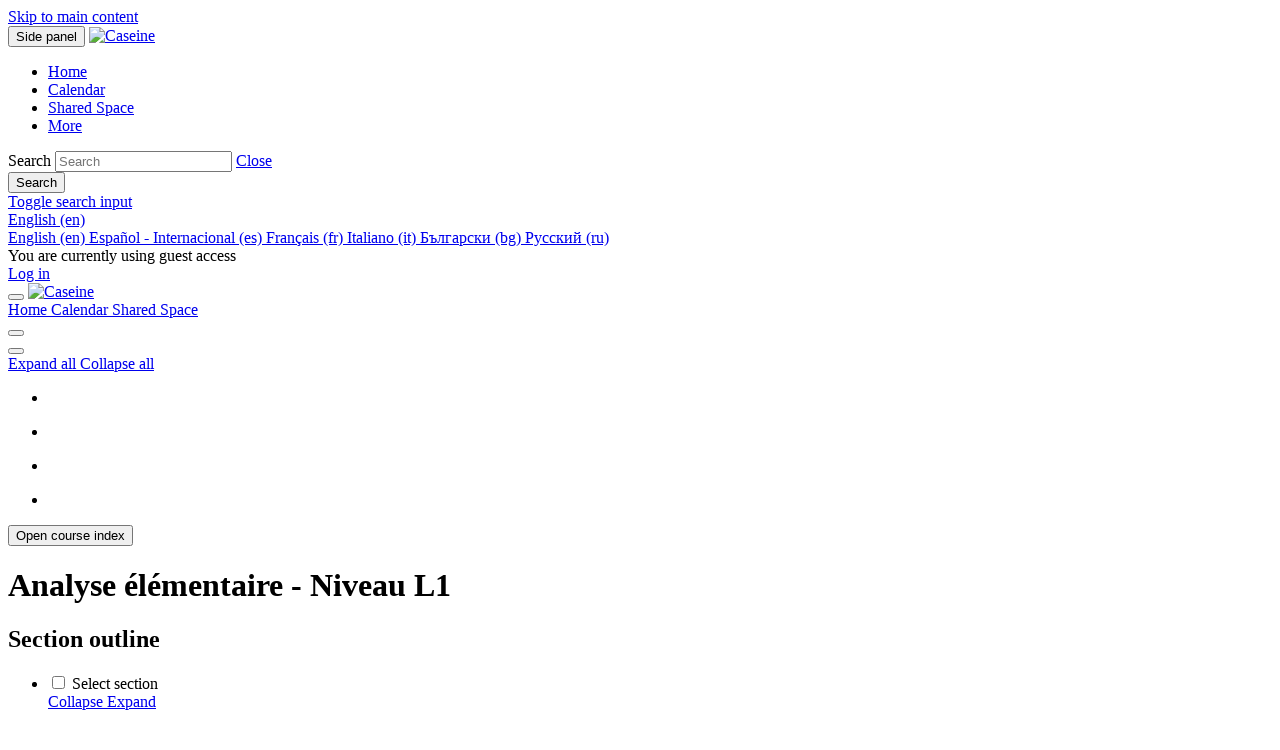

--- FILE ---
content_type: text/html; charset=utf-8
request_url: https://moodle.caseine.org/course/view.php?id=353
body_size: 13328
content:
<!DOCTYPE html>

<html  dir="ltr" lang="en" xml:lang="en">
<head>
    <title>Course: Analyse élémentaire - Niveau L1 | Caseine</title>
    <link rel="shortcut icon" href="https://moodle.caseine.org/pluginfile.php/1/core_admin/favicon/64x64/1763549201/icon.svg" />
    <meta http-equiv="Content-Type" content="text/html; charset=utf-8" />
<meta name="keywords" content="moodle, Course: Analyse élémentaire - Niveau L1 | Caseine" />
<link rel="stylesheet" type="text/css" href="https://moodle.caseine.org/theme/yui_combo.php?rollup/3.18.1/yui-moodlesimple-min.css" /><script id="firstthemesheet" type="text/css">/** Required in order to fix style inclusion problems in IE with YUI **/</script><link rel="stylesheet" type="text/css" href="https://moodle.caseine.org/theme/styles.php/boost/1763549201_1761588963/all" />
<link rel="stylesheet" type="text/css" href="https://moodle.caseine.org/filter/syntaxhighlighter/styles/solarized-dark.min.css" />
<link rel="stylesheet" type="text/css" href="https://moodle.caseine.org/course/format/onetopic/styles.php" />
<script>
//<![CDATA[
var M = {}; M.yui = {};
M.pageloadstarttime = new Date();
M.cfg = {"wwwroot":"https:\/\/moodle.caseine.org","apibase":"https:\/\/moodle.caseine.org\/r.php\/api","homeurl":{},"sesskey":"AwexJpyOM7","sessiontimeout":"7200","sessiontimeoutwarning":"1200","themerev":"1763549201","slasharguments":1,"theme":"boost","iconsystemmodule":"core\/icon_system_fontawesome","jsrev":"1763549201","admin":"admin","svgicons":true,"usertimezone":"Europe\/Paris","language":"en","courseId":353,"courseContextId":54441,"contextid":54441,"contextInstanceId":353,"langrev":1767498422,"templaterev":"1763549201","siteId":1,"userId":1};var yui1ConfigFn = function(me) {if(/-skin|reset|fonts|grids|base/.test(me.name)){me.type='css';me.path=me.path.replace(/\.js/,'.css');me.path=me.path.replace(/\/yui2-skin/,'/assets/skins/sam/yui2-skin')}};
var yui2ConfigFn = function(me) {var parts=me.name.replace(/^moodle-/,'').split('-'),component=parts.shift(),module=parts[0],min='-min';if(/-(skin|core)$/.test(me.name)){parts.pop();me.type='css';min=''}
if(module){var filename=parts.join('-');me.path=component+'/'+module+'/'+filename+min+'.'+me.type}else{me.path=component+'/'+component+'.'+me.type}};
YUI_config = {"debug":false,"base":"https:\/\/moodle.caseine.org\/lib\/yuilib\/3.18.1\/","comboBase":"https:\/\/moodle.caseine.org\/theme\/yui_combo.php?","combine":true,"filter":null,"insertBefore":"firstthemesheet","groups":{"yui2":{"base":"https:\/\/moodle.caseine.org\/lib\/yuilib\/2in3\/2.9.0\/build\/","comboBase":"https:\/\/moodle.caseine.org\/theme\/yui_combo.php?","combine":true,"ext":false,"root":"2in3\/2.9.0\/build\/","patterns":{"yui2-":{"group":"yui2","configFn":yui1ConfigFn}}},"moodle":{"name":"moodle","base":"https:\/\/moodle.caseine.org\/theme\/yui_combo.php?m\/1763549201\/","combine":true,"comboBase":"https:\/\/moodle.caseine.org\/theme\/yui_combo.php?","ext":false,"root":"m\/1763549201\/","patterns":{"moodle-":{"group":"moodle","configFn":yui2ConfigFn}},"filter":null,"modules":{"moodle-core-handlebars":{"condition":{"trigger":"handlebars","when":"after"}},"moodle-core-event":{"requires":["event-custom"]},"moodle-core-actionmenu":{"requires":["base","event","node-event-simulate"]},"moodle-core-lockscroll":{"requires":["plugin","base-build"]},"moodle-core-chooserdialogue":{"requires":["base","panel","moodle-core-notification"]},"moodle-core-maintenancemodetimer":{"requires":["base","node"]},"moodle-core-notification":{"requires":["moodle-core-notification-dialogue","moodle-core-notification-alert","moodle-core-notification-confirm","moodle-core-notification-exception","moodle-core-notification-ajaxexception"]},"moodle-core-notification-dialogue":{"requires":["base","node","panel","escape","event-key","dd-plugin","moodle-core-widget-focusafterclose","moodle-core-lockscroll"]},"moodle-core-notification-alert":{"requires":["moodle-core-notification-dialogue"]},"moodle-core-notification-confirm":{"requires":["moodle-core-notification-dialogue"]},"moodle-core-notification-exception":{"requires":["moodle-core-notification-dialogue"]},"moodle-core-notification-ajaxexception":{"requires":["moodle-core-notification-dialogue"]},"moodle-core-blocks":{"requires":["base","node","io","dom","dd","dd-scroll","moodle-core-dragdrop","moodle-core-notification"]},"moodle-core-dragdrop":{"requires":["base","node","io","dom","dd","event-key","event-focus","moodle-core-notification"]},"moodle-core_availability-form":{"requires":["base","node","event","event-delegate","panel","moodle-core-notification-dialogue","json"]},"moodle-course-management":{"requires":["base","node","io-base","moodle-core-notification-exception","json-parse","dd-constrain","dd-proxy","dd-drop","dd-delegate","node-event-delegate"]},"moodle-course-categoryexpander":{"requires":["node","event-key"]},"moodle-course-util":{"requires":["node"],"use":["moodle-course-util-base"],"submodules":{"moodle-course-util-base":{},"moodle-course-util-section":{"requires":["node","moodle-course-util-base"]},"moodle-course-util-cm":{"requires":["node","moodle-course-util-base"]}}},"moodle-course-dragdrop":{"requires":["base","node","io","dom","dd","dd-scroll","moodle-core-dragdrop","moodle-core-notification","moodle-course-coursebase","moodle-course-util"]},"moodle-form-shortforms":{"requires":["node","base","selector-css3","moodle-core-event"]},"moodle-form-dateselector":{"requires":["base","node","overlay","calendar"]},"moodle-question-searchform":{"requires":["base","node"]},"moodle-question-chooser":{"requires":["moodle-core-chooserdialogue"]},"moodle-availability_completion-form":{"requires":["base","node","event","moodle-core_availability-form"]},"moodle-availability_date-form":{"requires":["base","node","event","io","moodle-core_availability-form"]},"moodle-availability_grade-form":{"requires":["base","node","event","moodle-core_availability-form"]},"moodle-availability_group-form":{"requires":["base","node","event","moodle-core_availability-form"]},"moodle-availability_grouping-form":{"requires":["base","node","event","moodle-core_availability-form"]},"moodle-availability_language-form":{"requires":["base","node","event","node-event-simulate","moodle-core_availability-form"]},"moodle-availability_profile-form":{"requires":["base","node","event","moodle-core_availability-form"]},"moodle-availability_role-form":{"requires":["base","node","event","moodle-core_availability-form"]},"moodle-mod_assign-history":{"requires":["node","transition"]},"moodle-mod_attendance-groupfilter":{"requires":["base","node"]},"moodle-mod_checklist-linkselect":{"requires":["node","event-valuechange"]},"moodle-mod_offlinequiz-autosave":{"requires":["base","node","event","event-valuechange","node-event-delegate","io-form"]},"moodle-mod_offlinequiz-randomquestion":{"requires":["base","event","node","io","moodle-core-notification-dialogue"]},"moodle-mod_offlinequiz-offlinequizbase":{"requires":["base","node"]},"moodle-mod_offlinequiz-toolboxes":{"requires":["base","node","event","event-key","io","moodle-mod_offlinequiz-offlinequizbase","moodle-mod_offlinequiz-util-slot","moodle-core-notification-ajaxexception"]},"moodle-mod_offlinequiz-questionchooser":{"requires":["moodle-core-chooserdialogue","moodle-mod_offlinequiz-util","querystring-parse"]},"moodle-mod_offlinequiz-util":{"requires":["node"],"use":["moodle-mod_offlinequiz-util-base"],"submodules":{"moodle-mod_offlinequiz-util-base":{},"moodle-mod_offlinequiz-util-slot":{"requires":["node","moodle-mod_offlinequiz-util-base"]},"moodle-mod_offlinequiz-util-page":{"requires":["node","moodle-mod_offlinequiz-util-base"]}}},"moodle-mod_offlinequiz-repaginate":{"requires":["base","event","node","io","moodle-core-notification-dialogue"]},"moodle-mod_offlinequiz-dragdrop":{"requires":["base","node","io","dom","dd","dd-scroll","moodle-core-dragdrop","moodle-core-notification","moodle-mod_offlinequiz-offlinequizbase","moodle-mod_offlinequiz-util-base","moodle-mod_offlinequiz-util-page","moodle-mod_offlinequiz-util-slot","moodle-course-util"]},"moodle-mod_offlinequiz-modform":{"requires":["base","node","event"]},"moodle-mod_quiz-quizbase":{"requires":["base","node"]},"moodle-mod_quiz-autosave":{"requires":["base","node","event","event-valuechange","node-event-delegate","io-form","datatype-date-format"]},"moodle-mod_quiz-toolboxes":{"requires":["base","node","event","event-key","io","moodle-mod_quiz-quizbase","moodle-mod_quiz-util-slot","moodle-core-notification-ajaxexception"]},"moodle-mod_quiz-questionchooser":{"requires":["moodle-core-chooserdialogue","moodle-mod_quiz-util","querystring-parse"]},"moodle-mod_quiz-util":{"requires":["node","moodle-core-actionmenu"],"use":["moodle-mod_quiz-util-base"],"submodules":{"moodle-mod_quiz-util-base":{},"moodle-mod_quiz-util-slot":{"requires":["node","moodle-mod_quiz-util-base"]},"moodle-mod_quiz-util-page":{"requires":["node","moodle-mod_quiz-util-base"]}}},"moodle-mod_quiz-dragdrop":{"requires":["base","node","io","dom","dd","dd-scroll","moodle-core-dragdrop","moodle-core-notification","moodle-mod_quiz-quizbase","moodle-mod_quiz-util-base","moodle-mod_quiz-util-page","moodle-mod_quiz-util-slot","moodle-course-util"]},"moodle-mod_quiz-modform":{"requires":["base","node","event"]},"moodle-message_airnotifier-toolboxes":{"requires":["base","node","io"]},"moodle-editor_atto-editor":{"requires":["node","transition","io","overlay","escape","event","event-simulate","event-custom","node-event-html5","node-event-simulate","yui-throttle","moodle-core-notification-dialogue","moodle-editor_atto-rangy","handlebars","timers","querystring-stringify"]},"moodle-editor_atto-plugin":{"requires":["node","base","escape","event","event-outside","handlebars","event-custom","timers","moodle-editor_atto-menu"]},"moodle-editor_atto-menu":{"requires":["moodle-core-notification-dialogue","node","event","event-custom"]},"moodle-editor_atto-rangy":{"requires":[]},"moodle-report_eventlist-eventfilter":{"requires":["base","event","node","node-event-delegate","datatable","autocomplete","autocomplete-filters"]},"moodle-report_loglive-fetchlogs":{"requires":["base","event","node","io","node-event-delegate"]},"moodle-gradereport_history-userselector":{"requires":["escape","event-delegate","event-key","handlebars","io-base","json-parse","moodle-core-notification-dialogue"]},"moodle-qbank_editquestion-chooser":{"requires":["moodle-core-chooserdialogue"]},"moodle-tool_lp-dragdrop-reorder":{"requires":["moodle-core-dragdrop"]},"moodle-assignfeedback_editpdf-editor":{"requires":["base","event","node","io","graphics","json","event-move","event-resize","transition","querystring-stringify-simple","moodle-core-notification-dialog","moodle-core-notification-alert","moodle-core-notification-warning","moodle-core-notification-exception","moodle-core-notification-ajaxexception"]},"moodle-atto_accessibilitychecker-button":{"requires":["color-base","moodle-editor_atto-plugin"]},"moodle-atto_accessibilityhelper-button":{"requires":["moodle-editor_atto-plugin"]},"moodle-atto_align-button":{"requires":["moodle-editor_atto-plugin"]},"moodle-atto_bold-button":{"requires":["moodle-editor_atto-plugin"]},"moodle-atto_charmap-button":{"requires":["moodle-editor_atto-plugin"]},"moodle-atto_clear-button":{"requires":["moodle-editor_atto-plugin"]},"moodle-atto_code-button":{"requires":["moodle-editor_atto-plugin"]},"moodle-atto_collapse-button":{"requires":["moodle-editor_atto-plugin"]},"moodle-atto_emojipicker-button":{"requires":["moodle-editor_atto-plugin"]},"moodle-atto_emoticon-button":{"requires":["moodle-editor_atto-plugin"]},"moodle-atto_equation-button":{"requires":["moodle-editor_atto-plugin","moodle-core-event","io","event-valuechange","tabview","array-extras"]},"moodle-atto_fullscreen-button":{"requires":["event-resize","moodle-editor_atto-plugin"]},"moodle-atto_h5p-button":{"requires":["moodle-editor_atto-plugin"]},"moodle-atto_html-beautify":{},"moodle-atto_html-button":{"requires":["promise","moodle-editor_atto-plugin","moodle-atto_html-beautify","moodle-atto_html-codemirror","event-valuechange"]},"moodle-atto_html-codemirror":{"requires":["moodle-atto_html-codemirror-skin"]},"moodle-atto_htmlplus-beautify":{},"moodle-atto_htmlplus-button":{"requires":["moodle-editor_atto-plugin","moodle-atto_htmlplus-beautify","moodle-atto_htmlplus-codemirror","event-valuechange"]},"moodle-atto_htmlplus-codemirror":{"requires":["moodle-atto_htmlplus-codemirror-skin"]},"moodle-atto_image-button":{"requires":["moodle-editor_atto-plugin"]},"moodle-atto_indent-button":{"requires":["moodle-editor_atto-plugin"]},"moodle-atto_italic-button":{"requires":["moodle-editor_atto-plugin"]},"moodle-atto_link-button":{"requires":["moodle-editor_atto-plugin"]},"moodle-atto_managefiles-button":{"requires":["moodle-editor_atto-plugin"]},"moodle-atto_managefiles-usedfiles":{"requires":["node","escape"]},"moodle-atto_media-button":{"requires":["moodle-editor_atto-plugin","moodle-form-shortforms"]},"moodle-atto_noautolink-button":{"requires":["moodle-editor_atto-plugin"]},"moodle-atto_orderedlist-button":{"requires":["moodle-editor_atto-plugin"]},"moodle-atto_recordrtc-recording":{"requires":["moodle-atto_recordrtc-button"]},"moodle-atto_recordrtc-button":{"requires":["moodle-editor_atto-plugin","moodle-atto_recordrtc-recording"]},"moodle-atto_rtl-button":{"requires":["moodle-editor_atto-plugin"]},"moodle-atto_strike-button":{"requires":["moodle-editor_atto-plugin"]},"moodle-atto_subscript-button":{"requires":["moodle-editor_atto-plugin"]},"moodle-atto_superscript-button":{"requires":["moodle-editor_atto-plugin"]},"moodle-atto_table-button":{"requires":["moodle-editor_atto-plugin","moodle-editor_atto-menu","event","event-valuechange"]},"moodle-atto_title-button":{"requires":["moodle-editor_atto-plugin"]},"moodle-atto_underline-button":{"requires":["moodle-editor_atto-plugin"]},"moodle-atto_undo-button":{"requires":["moodle-editor_atto-plugin"]},"moodle-atto_unorderedlist-button":{"requires":["moodle-editor_atto-plugin"]}}},"gallery":{"name":"gallery","base":"https:\/\/moodle.caseine.org\/lib\/yuilib\/gallery\/","combine":true,"comboBase":"https:\/\/moodle.caseine.org\/theme\/yui_combo.php?","ext":false,"root":"gallery\/1763549201\/","patterns":{"gallery-":{"group":"gallery"}}}},"modules":{"core_filepicker":{"name":"core_filepicker","fullpath":"https:\/\/moodle.caseine.org\/lib\/javascript.php\/1763549201\/repository\/filepicker.js","requires":["base","node","node-event-simulate","json","async-queue","io-base","io-upload-iframe","io-form","yui2-treeview","panel","cookie","datatable","datatable-sort","resize-plugin","dd-plugin","escape","moodle-core_filepicker","moodle-core-notification-dialogue"]},"core_comment":{"name":"core_comment","fullpath":"https:\/\/moodle.caseine.org\/lib\/javascript.php\/1763549201\/comment\/comment.js","requires":["base","io-base","node","json","yui2-animation","overlay","escape"]}},"logInclude":[],"logExclude":[],"logLevel":null};
M.yui.loader = {modules: {}};

//]]>
</script>

    <meta name="viewport" content="width=device-width, initial-scale=1.0">
</head>
<body  id="page-course-view-topics" class="format-topics limitedwidth  path-course path-course-view chrome dir-ltr lang-en yui-skin-sam yui3-skin-sam moodle-caseine-org pagelayout-course course-353 context-54441 category-28 theme uses-drawers drawer-open-index">
<div class="toast-wrapper mx-auto py-0 fixed-top" role="status" aria-live="polite"></div>
<div id="page-wrapper" class="d-print-block">

    <div>
    <a class="sr-only sr-only-focusable" href="#maincontent">Skip to main content</a>
</div><script src="https://moodle.caseine.org/lib/javascript.php/1763549201/lib/polyfills/polyfill.js"></script>
<script src="https://moodle.caseine.org/theme/yui_combo.php?rollup/3.18.1/yui-moodlesimple-min.js"></script><script src="https://moodle.caseine.org/lib/javascript.php/1763549201/lib/javascript-static.js"></script>
<script>
//<![CDATA[
document.body.className += ' jsenabled';
//]]>
</script>



    <nav class="navbar fixed-top navbar-light bg-white navbar-expand" aria-label="Site navigation">
        <div class="container-fluid">
            <button class="navbar-toggler aabtn d-block d-md-none px-1 my-1 border-0" data-toggler="drawers" data-action="toggle" data-target="theme_boost-drawers-primary">
                <span class="navbar-toggler-icon"></span>
                <span class="sr-only">Side panel</span>
            </button>
    
            <a href="https://moodle.caseine.org/" class="navbar-brand d-none d-md-flex align-items-center m-0 me-4 p-0 aabtn">
    
                    <img src="https://moodle.caseine.org/pluginfile.php/1/core_admin/logocompact/300x300/1763549201/lait%20caseine.png" class="logo me-1" alt="Caseine">
            </a>
                <div class="primary-navigation">
                    <nav class="moremenu navigation">
                        <ul id="moremenu-695a31c6bee9d-navbar-nav" role="menubar" class="nav more-nav navbar-nav">
                                    <li data-key="home" class="nav-item" role="none" data-forceintomoremenu="false">
                                                <a role="menuitem" class="nav-link  "
                                                    href="https://moodle.caseine.org/"
                                                    
                                                    
                                                    data-disableactive="true"
                                                    tabindex="-1"
                                                >
                                                    Home
                                                </a>
                                    </li>
                                    <li data-key="calendar" class="nav-item" role="none" data-forceintomoremenu="false">
                                                <a role="menuitem" class="nav-link  "
                                                    href="https://moodle.caseine.org/calendar/view.php?view=month"
                                                    
                                                    
                                                    data-disableactive="true"
                                                    tabindex="-1"
                                                >
                                                    Calendar
                                                </a>
                                    </li>
                                    <li data-key="" class="nav-item" role="none" data-forceintomoremenu="false">
                                                <a role="menuitem" class="nav-link  "
                                                    href="https://moodle.caseine.org/local/sharedspaceh"
                                                    
                                                    
                                                    data-disableactive="true"
                                                    tabindex="-1"
                                                >
                                                    Shared Space
                                                </a>
                                    </li>
                            <li role="none" class="nav-item dropdown dropdownmoremenu d-none" data-region="morebutton">
                                <a class="dropdown-toggle nav-link " href="#" id="moremenu-dropdown-695a31c6bee9d" role="menuitem" data-toggle="dropdown" aria-haspopup="true" aria-expanded="false" tabindex="-1">
                                    More
                                </a>
                                <ul class="dropdown-menu dropdown-menu-left" data-region="moredropdown" aria-labelledby="moremenu-dropdown-695a31c6bee9d" role="menu">
                                </ul>
                            </li>
                        </ul>
                    </nav>
                </div>
    
            <ul class="navbar-nav d-none d-md-flex my-1 px-1">
                <!-- page_heading_menu -->
                
            </ul>
    
            <div id="usernavigation" class="navbar-nav ms-auto h-100">
                    <div id="searchinput-navbar-695a31c6c0057695a31c6bf2fc3" class="simplesearchform">
    <div class="collapse" id="searchform-navbar">
        <form autocomplete="off" action="https://moodle.caseine.org/search/index.php" method="get" accept-charset="utf-8" class="mform d-flex flex-wrap align-items-center searchform-navbar">
                <input type="hidden" name="context" value="54441">
            <div class="input-group">
                <label for="searchinput-695a31c6c0057695a31c6bf2fc3">
                    <span class="sr-only">Search</span>
                </label>
                    <input type="text"
                       id="searchinput-695a31c6c0057695a31c6bf2fc3"
                       class="form-control withclear"
                       placeholder="Search"
                       aria-label="Search"
                       name="q"
                       data-region="input"
                       autocomplete="off"
                    >
                    <a class="btn btn-close"
                        data-action="closesearch"
                        data-toggle="collapse"
                        href="#searchform-navbar"
                        role="button"
                    >
                        <i class="icon fa fa-xmark fa-fw " aria-hidden="true" ></i>
                        <span class="sr-only">Close</span>
                    </a>
                <div class="input-group-append">
                    <button type="submit" class="btn btn-submit" data-action="submit">
                        <i class="icon fa fa-magnifying-glass fa-fw " aria-hidden="true" ></i>
                        <span class="sr-only">Search</span>
                    </button>
                </div>
            </div>
        </form>
    </div>
    <a
        class="btn btn-open rounded-0 nav-link"
        data-toggle="collapse"
        data-action="opensearch"
        href="#searchform-navbar"
        role="button"
        aria-expanded="false"
        aria-controls="searchform-navbar"
        title="Toggle search input"
    >
        <i class="icon fa fa-magnifying-glass fa-fw " aria-hidden="true" ></i>
        <span class="sr-only">Toggle search input</span>
    </a>
</div>
                    <div class="divider border-start h-75 align-self-center mx-1"></div>
                    <div class="langmenu">
                        <div class="dropdown show">
                            <a href="#" role="button" id="lang-menu-toggle" data-toggle="dropdown" aria-label="Language" aria-haspopup="true" aria-controls="lang-action-menu" class="btn dropdown-toggle">
                                <i class="icon fa fa-language fa-fw me-1" aria-hidden="true"></i>
                                <span class="langbutton">
                                    English ‎(en)‎
                                </span>
                                <b class="caret"></b>
                            </a>
                            <div role="menu" aria-labelledby="lang-menu-toggle" id="lang-action-menu" class="dropdown-menu dropdown-menu-right">
                                        <a href="#" class="dropdown-item ps-5" role="menuitem" aria-current="true"
                                                >
                                            English ‎(en)‎
                                        </a>
                                        <a href="https://moodle.caseine.org/course/view.php?id=353&amp;lang=es" class="dropdown-item ps-5" role="menuitem" 
                                                lang="es" >
                                            Español - Internacional ‎(es)‎
                                        </a>
                                        <a href="https://moodle.caseine.org/course/view.php?id=353&amp;lang=fr" class="dropdown-item ps-5" role="menuitem" 
                                                lang="fr" >
                                            Français ‎(fr)‎
                                        </a>
                                        <a href="https://moodle.caseine.org/course/view.php?id=353&amp;lang=it" class="dropdown-item ps-5" role="menuitem" 
                                                lang="it" >
                                            Italiano ‎(it)‎
                                        </a>
                                        <a href="https://moodle.caseine.org/course/view.php?id=353&amp;lang=bg" class="dropdown-item ps-5" role="menuitem" 
                                                lang="bg" >
                                            Български ‎(bg)‎
                                        </a>
                                        <a href="https://moodle.caseine.org/course/view.php?id=353&amp;lang=ru" class="dropdown-item ps-5" role="menuitem" 
                                                lang="ru" >
                                            Русский ‎(ru)‎
                                        </a>
                            </div>
                        </div>
                    </div>
                    <div class="divider border-start h-75 align-self-center mx-1"></div>
                
                <div class="d-flex align-items-stretch usermenu-container" data-region="usermenu">
                        <div class="usermenu">
                                <span class="login ps-2">
                                        You are currently using guest access
                                        <div class="divider border-start h-75 align-self-center mx-2"></div>
                                        <a href="https://moodle.caseine.org/login/index.php">Log in</a>
                                </span>
                        </div>
                </div>
                
            </div>
        </div>
    </nav>
    

<div  class="drawer drawer-left drawer-primary d-print-none not-initialized" data-region="fixed-drawer" id="theme_boost-drawers-primary" data-preference="" data-state="show-drawer-primary" data-forceopen="0" data-close-on-resize="1">
    <div class="drawerheader">
        <button
            class="btn drawertoggle icon-no-margin hidden"
            data-toggler="drawers"
            data-action="closedrawer"
            data-target="theme_boost-drawers-primary"
            data-toggle="tooltip"
            data-placement="right"
            title="Close drawer"
        >
            <i class="icon fa fa-xmark fa-fw " aria-hidden="true" ></i>
        </button>
                <a
            href="https://moodle.caseine.org/"
            title="Caseine"
            data-region="site-home-link"
            class="aabtn text-reset d-flex align-items-center py-1 h-100"
        >
                <img src="https://moodle.caseine.org/pluginfile.php/1/core_admin/logocompact/300x300/1763549201/lait%20caseine.png" class="logo py-1 h-100" alt="Caseine">
        </a>

        <div class="drawerheadercontent hidden">
            
        </div>
    </div>
    <div class="drawercontent drag-container" data-usertour="scroller">
                <div class="list-group">
                <a href="https://moodle.caseine.org/" class="list-group-item list-group-item-action  " >
                    Home
                </a>
                <a href="https://moodle.caseine.org/calendar/view.php?view=month" class="list-group-item list-group-item-action  " >
                    Calendar
                </a>
                <a href="https://moodle.caseine.org/local/sharedspaceh" class="list-group-item list-group-item-action  " >
                    Shared Space
                </a>
        </div>

    </div>
</div>
        <div  class="drawer drawer-left show d-print-none not-initialized" data-region="fixed-drawer" id="theme_boost-drawers-courseindex" data-preference="drawer-open-index" data-state="show-drawer-left" data-forceopen="0" data-close-on-resize="0">
    <div class="drawerheader">
        <button
            class="btn drawertoggle icon-no-margin hidden"
            data-toggler="drawers"
            data-action="closedrawer"
            data-target="theme_boost-drawers-courseindex"
            data-toggle="tooltip"
            data-placement="right"
            title="Close course index"
        >
            <i class="icon fa fa-xmark fa-fw " aria-hidden="true" ></i>
        </button>
        
        <div class="drawerheadercontent hidden">
                            <div id="courseindexdrawercontrols" class="dropdown">
                    <button class="btn btn-icon rounded-circle mx-2"
                            type="button"
                            data-toggle="dropdown"
                            aria-haspopup="true"
                            aria-expanded="false"
                            title="Course index options"
                    >
                        <i class="icon fa fa-ellipsis-v fa-fw m-0" aria-hidden="true"></i>
                    </button>
                    <div class="dropdown-menu dropdown-menu-right">
                        <a class="dropdown-item"
                           href="#"
                           data-action="expandallcourseindexsections"
                        >
                            <i class="icon fa fa-angles-down fa-fw " aria-hidden="true" ></i>
                            Expand all
                        </a>
                        <a class="dropdown-item"
                           href="#"
                           data-action="collapseallcourseindexsections"
                        >
                            <span class="dir-rtl-hide"><i class="icon fa fa-angles-right fa-fw " aria-hidden="true" ></i></span>
                            <span class="dir-ltr-hide"><i class="icon fa fa-angles-left fa-fw " aria-hidden="true" ></i></span>
                            Collapse all
                        </a>
                    </div>
                </div>

        </div>
    </div>
    <div class="drawercontent drag-container" data-usertour="scroller">
                        <nav id="courseindex" class="courseindex">
    <div id="courseindex-content">
        <div data-region="loading-placeholder-content" aria-hidden="true" id="course-index-placeholder">
            <ul class="placeholders list-unstyled px-5">
                <li>
                    <div class="col-md-6 p-0 d-flex align-items-center">
                        <div class="bg-pulse-grey rounded-circle me-2"></div>
                        <div class="bg-pulse-grey w-100"></div>
                    </div>
                </li>
                <li>
                    <div class="col-md-6 p-0 d-flex align-items-center">
                        <div class="bg-pulse-grey rounded-circle me-2"></div>
                        <div class="bg-pulse-grey w-100"></div>
                    </div>
                </li>
                <li>
                    <div class="col-md-6 p-0 d-flex align-items-center">
                        <div class="bg-pulse-grey rounded-circle me-2"></div>
                        <div class="bg-pulse-grey w-100"></div>
                    </div>
                </li>
                <li>
                    <div class="col-md-6 p-0 d-flex align-items-center">
                        <div class="bg-pulse-grey rounded-circle me-2"></div>
                        <div class="bg-pulse-grey w-100"></div>
                    </div>
                </li>
            </ul>
        </div>
    </div>
</nav>

    </div>
</div>
    <div id="page" data-region="mainpage" data-usertour="scroller" class="drawers show-drawer-left  drag-container">
        <div id="topofscroll" class="main-inner">
            <div class="drawer-toggles d-flex">
                    <div class="drawer-toggler drawer-left-toggle open-nav d-print-none">
                        <button
                            class="btn icon-no-margin"
                            data-toggler="drawers"
                            data-action="toggle"
                            data-target="theme_boost-drawers-courseindex"
                            data-toggle="tooltip"
                            data-placement="right"
                            title="Open course index"
                        >
                            <span class="sr-only">Open course index</span>
                            <i class="icon fa fa-list fa-fw " aria-hidden="true" ></i>
                        </button>
                    </div>
            </div>
            <header id="page-header" class="header-maxwidth d-print-none">
    <div class="w-100">
        <div class="d-flex flex-wrap">
            <div id="page-navbar">
                <nav aria-label="Navigation bar">
    <ol class="breadcrumb"></ol>
</nav>
            </div>
            <div class="ms-auto d-flex">
                
            </div>
            <div id="course-header">
                
            </div>
        </div>
        <div class="d-flex align-items-center">
                    <div class="me-auto">
                        <div class="page-context-header d-flex flex-wrap align-items-center mb-2">
    <div class="page-header-headings">
        <h1 class="h2 mb-0">Analyse élémentaire - Niveau L1</h1>
    </div>
</div>
                    </div>
            <div class="header-actions-container ms-auto" data-region="header-actions-container">
            </div>
        </div>
    </div>
</header>
            <div id="page-content" class="pb-3 d-print-block">
                <div id="region-main-box">
                    <div id="region-main">

                        <span class="notifications" id="user-notifications"></span>
                        <div role="main"><span id="maincontent"></span><div class="course-content"><div id="course-format-695a31c6c5b67695a31c6bf2fc4">
    <h2 class="accesshide">Section outline</h2>
    
    <ul class="topics" data-for="course_sectionlist">
                <li id="section-0"
                    class="section course-section main  clearfix
                             
                            "
                    data-sectionid="0"
                    data-sectionreturnnum=""
                    data-for="section"
                    data-id="2814"
                    data-number="0"
                    data-sectionname=" "
                    
                >
                    <div class="section-item">
                            <div class="course-section-header d-flex"
                                 data-for="section_title"
                                 data-id="2814"
                                 data-number="0"
                            >
                                            <div class="bulkselect align-self-center d-none" data-for="sectionBulkSelect">
                                                <input
                                                    id="sectionCheckbox2814"
                                                    type="checkbox"
                                                    data-id="2814"
                                                    data-action="toggleSelectionSection"
                                                    data-bulkcheckbox="1"
                                                >
                                                <label class="sr-only" for="sectionCheckbox2814">
                                                     Select section   
                                                </label>
                                            </div>
                                                    <div class="d-flex align-items-center position-relative">
                                                        <a role="button"
                                                            data-toggle="collapse"
                                                            data-for="sectiontoggler"
                                                            href="#coursecontentcollapseid2814"
                                                            id="collapsesectionid2814"
                                                            aria-expanded="true"
                                                            aria-controls="coursecontentcollapseid2814"
                                                            class="btn btn-icon me-3 icons-collapse-expand justify-content-center
                                                                "
                                                            aria-label=" ">
                                                        <span class="expanded-icon icon-no-margin p-2" title="Collapse">
                                                            <i class="icon fa fa-chevron-down fa-fw " aria-hidden="true" ></i>
                                                            <span class="sr-only">Collapse</span>
                                                        </span>
                                                        <span class="collapsed-icon icon-no-margin p-2" title="Expand">
                                                            <span class="dir-rtl-hide"><i class="icon fa fa-chevron-right fa-fw " aria-hidden="true" ></i></span>
                                                            <span class="dir-ltr-hide"><i class="icon fa fa-chevron-left fa-fw " aria-hidden="true" ></i></span>
                                                            <span class="sr-only">Expand</span>
                                                        </span>
                                                        </a>
                                                        <h3 class="h4 sectionname course-content-item d-flex align-self-stretch align-items-center mb-0"
                                                            id="sectionid-2814-title" data-for="section_title" data-id="2814" data-number="0">
                                                            <a href="https://moodle.caseine.org/course/section.php?id=2814"> </a>
                                                        </h3>
                                                    </div>
                                <div data-region="sectionbadges" class="sectionbadges d-flex align-items-center">
                                </div>
                                        <div class="flex-fill d-flex justify-content-end me-2 align-self-start mt-2">
                                            <a id="collapsesections"
                                               class="section-collapsemenu"
                                               href="#"
                                               aria-expanded="true"
                                               role="button"
                                               data-toggle="toggleall"
                                            >
                                                <span class="collapseall text-nowrap">Collapse all</span>
                                                <span class="expandall text-nowrap">Expand all</span>
                                            </a>
                                        </div>
                            </div>
                            <div id="coursecontentcollapseid2814"
                                 class="content course-content-item-content collapse show">
                                <div class=" my-3" data-for="sectioninfo">
                                                <div class="summarytext">
                                                    <div class="no-overflow"><p></p>
<table style="width: 100%;">
  <tbody>
    <tr>
      <td valign="top">
        <h2>Analyse élémentaire - Niveau Licence 1 (Open course)</h2>
        <p></p><p><strong>Auteur :</strong><b>&nbsp;</b>Nicolas Szafran - Université Grenoble Alpes</p><p><strong>Contact :</strong><b>&nbsp;</b><a href="mailto:Nicolas.Szafran@univ-grenoble-alpes.fr">Nicolas Szafran</a></p><p></p>
      </td>
      <td align="right">
        <img src="https://moodle.caseine.org/pluginfile.php/54441/course/section/2814/logo-uga.png" alt="Logo UGA" class="img-responsive atto_image_button_text-bottom" width="100" height="65">&nbsp;</td>
    </tr>
  </tbody>
</table>
<p><b style="font-size: 0.9375rem;">Public</b><span style="font-size: 0.9375rem;">&nbsp;: étudiants de niveau L1</span><br></p><p><b>Prérequis</b>&nbsp;: programme de mathématiques de terminale S</p><b>Objectif et compétences visées</b> : approfondir les notions élémentaires d'analyse vues au lycée :<ol><li>Fonctions usuelles, limites et continuité</li><li>Dérivées</li><li>Intégrales et primitives</li><li>Equations aux dérivées partielles</li></ol><p></p><p>Ce site est issu du site de l'UE MAP101 "Analyse élémentaire et introduction au calcul scientifique" dispensée aux étudiants des parcours "Informatique, Mathématiques et Applications" et "Mathématiques &amp; Informatique - section internationale" de Licence 1ère année au sein du DLST de l'Université Grenoble Alpes.</p></div>
                                                </div>
                                            <div class="section_availability">
                                            </div>
                                </div>
                                        <ul class="section m-0 p-0 img-text  d-block " data-for="cmlist">
                                                    <li
                                                        class="activity activity-wrapper forum modtype_forum   "
                                                        id="module-18189"
                                                        data-for="cmitem"
                                                        data-id="18189"
                                                    >
                                                            <div class="activity-item focus-control " data-activityname="Annonces" data-region="activity-card">
                                                                        <div class="bulkselect d-none" data-for="cmBulkSelect">
                                                                            <input
                                                                                id="cmCheckbox18189"
                                                                                type="checkbox"
                                                                                data-id="18189"
                                                                                data-action="toggleSelectionCm"
                                                                                data-bulkcheckbox="1"
                                                                            >
                                                                            <label class="sr-only" for="cmCheckbox18189">
                                                                                Select activity Annonces
                                                                            </label>
                                                                        </div>

                                                                    <div class="activity-grid ">
                                                                    
                                                                                                <div class="activity-icon activityiconcontainer smaller collaboration  courseicon align-self-start me-2">
                                                                                                    <img
                                                                                                        src="https://moodle.caseine.org/theme/image.php/boost/forum/1763549201/monologo?filtericon=1"
                                                                                                        class="activityicon "
                                                                                                        data-region="activity-icon"
                                                                                                        data-id="18189"
                                                                                                        alt=""
                                                                                                        
                                                                                                    >
                                                                                                </div>
                                                                                    
                                                                                        <div class="activity-name-area activity-instance d-flex flex-column me-2">
                                                                                            <div class="activitytitle  modtype_forum position-relative align-self-start">
                                                                                                <div class="activityname">
                                                                                                                <a href="https://moodle.caseine.org/mod/forum/view.php?id=18189" class=" aalink stretched-link" onclick="">        <span class="instancename">Annonces <span class="accesshide " > Forum</span></span>    </a>
                                                                                                            
                                                                                                            <span
                                                                                                                
                                                                                                                class="ms-1"
                                                                                                                
                                                                                                            >
                                                                                                                <span class="activitybadge badge rounded-pill ">
                                                                                                                        
                                                                                                                </span>
                                                                                                            </span>
                                                                                                </div>
                                                                                            </div>
                                                                                        </div>
                                                                                    
                                                                    
                                                                    
                                                                    
                                                                    
                                                                    
                                                                    
                                                                    
                                                                    
                                                                    </div>
                                                            </div>
                                                    </li>
                                                    <li
                                                        class="activity activity-wrapper resource modtype_resource   "
                                                        id="module-18190"
                                                        data-for="cmitem"
                                                        data-id="18190"
                                                    >
                                                            <div class="activity-item focus-control " data-activityname="Informations sur les tests en auto-évaluation" data-region="activity-card">
                                                                        <div class="bulkselect d-none" data-for="cmBulkSelect">
                                                                            <input
                                                                                id="cmCheckbox18190"
                                                                                type="checkbox"
                                                                                data-id="18190"
                                                                                data-action="toggleSelectionCm"
                                                                                data-bulkcheckbox="1"
                                                                            >
                                                                            <label class="sr-only" for="cmCheckbox18190">
                                                                                Select activity Informations sur les tests en auto-évaluation
                                                                            </label>
                                                                        </div>

                                                                    <div class="activity-grid ">
                                                                    
                                                                                                <div class="activity-icon activityiconcontainer smaller content  courseicon align-self-start me-2">
                                                                                                    <img
                                                                                                        src="https://moodle.caseine.org/theme/image.php/boost/core/1763549201/f/pdf?filtericon=1"
                                                                                                        class="activityicon "
                                                                                                        data-region="activity-icon"
                                                                                                        data-id="18190"
                                                                                                        alt=""
                                                                                                        
                                                                                                    >
                                                                                                </div>
                                                                                    
                                                                                        <div class="activity-name-area activity-instance d-flex flex-column me-2">
                                                                                            <div class="activitytitle  modtype_resource position-relative align-self-start">
                                                                                                <div class="activityname">
                                                                                                                <a href="https://moodle.caseine.org/mod/resource/view.php?id=18190" class=" aalink stretched-link" onclick="">        <span class="instancename">Informations sur les tests en auto-évaluation <span class="accesshide " > File</span></span>    </a>
                                                                                                            
                                                                                                            <span
                                                                                                                
                                                                                                                class="ms-1"
                                                                                                                
                                                                                                            >
                                                                                                                <span class="activitybadge badge rounded-pill ">
                                                                                                                        
                                                                                                                </span>
                                                                                                            </span>
                                                                                                </div>
                                                                                            </div>
                                                                                        </div>
                                                                                    
                                                                    
                                                                    
                                                                    
                                                                    
                                                                    
                                                                    
                                                                    
                                                                    
                                                                    </div>
                                                            </div>
                                                    </li>
                                            </ul>
                                
                            </div>
                    </div>
                
                </li>
                <li id="section-1"
                    class="section course-section main  clearfix
                             
                            "
                    data-sectionid="1"
                    data-sectionreturnnum=""
                    data-for="section"
                    data-id="2816"
                    data-number="1"
                    data-sectionname="Analyse élémentaire - 1) Fonctions"
                    
                >
                    <div class="section-item">
                            <div class="course-section-header d-flex"
                                 data-for="section_title"
                                 data-id="2816"
                                 data-number="1"
                            >
                                            <div class="bulkselect align-self-center d-none" data-for="sectionBulkSelect">
                                                <input
                                                    id="sectionCheckbox2816"
                                                    type="checkbox"
                                                    data-id="2816"
                                                    data-action="toggleSelectionSection"
                                                    data-bulkcheckbox="1"
                                                >
                                                <label class="sr-only" for="sectionCheckbox2816">
                                                     Select section Analyse élémentaire - 1) Fonctions 
                                                </label>
                                            </div>
                                                    <div class="d-flex align-items-center position-relative">
                                                        <a role="button"
                                                            data-toggle="collapse"
                                                            data-for="sectiontoggler"
                                                            href="#coursecontentcollapseid2816"
                                                            id="collapsesectionid2816"
                                                            aria-expanded="true"
                                                            aria-controls="coursecontentcollapseid2816"
                                                            class="btn btn-icon me-3 icons-collapse-expand justify-content-center
                                                                "
                                                            aria-label="Analyse élémentaire - 1) Fonctions">
                                                        <span class="expanded-icon icon-no-margin p-2" title="Collapse">
                                                            <i class="icon fa fa-chevron-down fa-fw " aria-hidden="true" ></i>
                                                            <span class="sr-only">Collapse</span>
                                                        </span>
                                                        <span class="collapsed-icon icon-no-margin p-2" title="Expand">
                                                            <span class="dir-rtl-hide"><i class="icon fa fa-chevron-right fa-fw " aria-hidden="true" ></i></span>
                                                            <span class="dir-ltr-hide"><i class="icon fa fa-chevron-left fa-fw " aria-hidden="true" ></i></span>
                                                            <span class="sr-only">Expand</span>
                                                        </span>
                                                        </a>
                                                        <h3 class="h4 sectionname course-content-item d-flex align-self-stretch align-items-center mb-0"
                                                            id="sectionid-2816-title" data-for="section_title" data-id="2816" data-number="1">
                                                            <a href="https://moodle.caseine.org/course/section.php?id=2816">Analyse élémentaire - 1) Fonctions</a>
                                                        </h3>
                                                    </div>
                                <div data-region="sectionbadges" class="sectionbadges d-flex align-items-center">
                                </div>
                            </div>
                            <div id="coursecontentcollapseid2816"
                                 class="content course-content-item-content collapse show">
                                <div class=" my-3" data-for="sectioninfo">
                                            <div class="section_availability">
                                            </div>
                                </div>
                                        <ul class="section m-0 p-0 img-text  d-block " data-for="cmlist">
                                                    <li
                                                        class="activity activity-wrapper label modtype_label   "
                                                        id="module-18209"
                                                        data-for="cmitem"
                                                        data-id="18209"
                                                    >
                                                            <div class="activity-item focus-control activityinline" data-activityname="Tests en auto-évaluation" data-region="activity-card">
                                                                        <div class="bulkselect d-none" data-for="cmBulkSelect">
                                                                            <input
                                                                                id="cmCheckbox18209"
                                                                                type="checkbox"
                                                                                data-id="18209"
                                                                                data-action="toggleSelectionCm"
                                                                                data-bulkcheckbox="1"
                                                                            >
                                                                            <label class="sr-only" for="cmCheckbox18209">
                                                                                Select activity Tests en auto-évaluation
                                                                            </label>
                                                                        </div>

                                                                    <div class="activity-grid noname-grid">
                                                                    
                                                                    
                                                                    
                                                                    
                                                                    
                                                                    
                                                                    
                                                                            <div class="activity-altcontent text-break ">
                                                                                <div class="no-overflow"><div class="no-overflow"><h4 align="center"><i>Tests en auto-évaluation</i></h4></div></div>
                                                                            </div>
                                                                    
                                                                    
                                                                    </div>
                                                            </div>
                                                    </li>
                                                    <li
                                                        class="activity activity-wrapper quiz modtype_quiz   "
                                                        id="module-18210"
                                                        data-for="cmitem"
                                                        data-id="18210"
                                                    >
                                                            <div class="activity-item focus-control " data-activityname="Questions de cours" data-region="activity-card">
                                                                        <div class="bulkselect d-none" data-for="cmBulkSelect">
                                                                            <input
                                                                                id="cmCheckbox18210"
                                                                                type="checkbox"
                                                                                data-id="18210"
                                                                                data-action="toggleSelectionCm"
                                                                                data-bulkcheckbox="1"
                                                                            >
                                                                            <label class="sr-only" for="cmCheckbox18210">
                                                                                Select activity Questions de cours
                                                                            </label>
                                                                        </div>

                                                                    <div class="activity-grid ">
                                                                    
                                                                                                <div class="activity-icon activityiconcontainer smaller assessment  courseicon align-self-start me-2">
                                                                                                    <img
                                                                                                        src="https://moodle.caseine.org/theme/image.php/boost/quiz/1763549201/monologo?filtericon=1"
                                                                                                        class="activityicon "
                                                                                                        data-region="activity-icon"
                                                                                                        data-id="18210"
                                                                                                        alt=""
                                                                                                        
                                                                                                    >
                                                                                                </div>
                                                                                    
                                                                                        <div class="activity-name-area activity-instance d-flex flex-column me-2">
                                                                                            <div class="activitytitle  modtype_quiz position-relative align-self-start">
                                                                                                <div class="activityname">
                                                                                                                <a href="https://moodle.caseine.org/mod/quiz/view.php?id=18210" class=" aalink stretched-link" onclick="">        <span class="instancename">Questions de cours <span class="accesshide " > Quiz</span></span>    </a>
                                                                                                            
                                                                                                </div>
                                                                                            </div>
                                                                                        </div>
                                                                                    
                                                                    
                                                                    
                                                                    
                                                                    
                                                                    
                                                                    
                                                                    
                                                                    
                                                                    </div>
                                                            </div>
                                                    </li>
                                                    <li
                                                        class="activity activity-wrapper quiz modtype_quiz   "
                                                        id="module-18211"
                                                        data-for="cmitem"
                                                        data-id="18211"
                                                    >
                                                            <div class="activity-item focus-control " data-activityname="Exercices" data-region="activity-card">
                                                                        <div class="bulkselect d-none" data-for="cmBulkSelect">
                                                                            <input
                                                                                id="cmCheckbox18211"
                                                                                type="checkbox"
                                                                                data-id="18211"
                                                                                data-action="toggleSelectionCm"
                                                                                data-bulkcheckbox="1"
                                                                            >
                                                                            <label class="sr-only" for="cmCheckbox18211">
                                                                                Select activity Exercices
                                                                            </label>
                                                                        </div>

                                                                    <div class="activity-grid ">
                                                                    
                                                                                                <div class="activity-icon activityiconcontainer smaller assessment  courseicon align-self-start me-2">
                                                                                                    <img
                                                                                                        src="https://moodle.caseine.org/theme/image.php/boost/quiz/1763549201/monologo?filtericon=1"
                                                                                                        class="activityicon "
                                                                                                        data-region="activity-icon"
                                                                                                        data-id="18211"
                                                                                                        alt=""
                                                                                                        
                                                                                                    >
                                                                                                </div>
                                                                                    
                                                                                        <div class="activity-name-area activity-instance d-flex flex-column me-2">
                                                                                            <div class="activitytitle  modtype_quiz position-relative align-self-start">
                                                                                                <div class="activityname">
                                                                                                                <a href="https://moodle.caseine.org/mod/quiz/view.php?id=18211" class=" aalink stretched-link" onclick="">        <span class="instancename">Exercices <span class="accesshide " > Quiz</span></span>    </a>
                                                                                                            
                                                                                                </div>
                                                                                            </div>
                                                                                        </div>
                                                                                    
                                                                    
                                                                    
                                                                    
                                                                    
                                                                    
                                                                    
                                                                    
                                                                    
                                                                    </div>
                                                            </div>
                                                    </li>
                                            </ul>
                                
                            </div>
                    </div>
                
                </li>
                <li id="section-2"
                    class="section course-section main  clearfix
                             
                            "
                    data-sectionid="2"
                    data-sectionreturnnum=""
                    data-for="section"
                    data-id="2817"
                    data-number="2"
                    data-sectionname="Analyse élémentaire - 2) Dérivées"
                    
                >
                    <div class="section-item">
                            <div class="course-section-header d-flex"
                                 data-for="section_title"
                                 data-id="2817"
                                 data-number="2"
                            >
                                            <div class="bulkselect align-self-center d-none" data-for="sectionBulkSelect">
                                                <input
                                                    id="sectionCheckbox2817"
                                                    type="checkbox"
                                                    data-id="2817"
                                                    data-action="toggleSelectionSection"
                                                    data-bulkcheckbox="1"
                                                >
                                                <label class="sr-only" for="sectionCheckbox2817">
                                                     Select section Analyse élémentaire - 2) Dérivées 
                                                </label>
                                            </div>
                                                    <div class="d-flex align-items-center position-relative">
                                                        <a role="button"
                                                            data-toggle="collapse"
                                                            data-for="sectiontoggler"
                                                            href="#coursecontentcollapseid2817"
                                                            id="collapsesectionid2817"
                                                            aria-expanded="true"
                                                            aria-controls="coursecontentcollapseid2817"
                                                            class="btn btn-icon me-3 icons-collapse-expand justify-content-center
                                                                "
                                                            aria-label="Analyse élémentaire - 2) Dérivées">
                                                        <span class="expanded-icon icon-no-margin p-2" title="Collapse">
                                                            <i class="icon fa fa-chevron-down fa-fw " aria-hidden="true" ></i>
                                                            <span class="sr-only">Collapse</span>
                                                        </span>
                                                        <span class="collapsed-icon icon-no-margin p-2" title="Expand">
                                                            <span class="dir-rtl-hide"><i class="icon fa fa-chevron-right fa-fw " aria-hidden="true" ></i></span>
                                                            <span class="dir-ltr-hide"><i class="icon fa fa-chevron-left fa-fw " aria-hidden="true" ></i></span>
                                                            <span class="sr-only">Expand</span>
                                                        </span>
                                                        </a>
                                                        <h3 class="h4 sectionname course-content-item d-flex align-self-stretch align-items-center mb-0"
                                                            id="sectionid-2817-title" data-for="section_title" data-id="2817" data-number="2">
                                                            <a href="https://moodle.caseine.org/course/section.php?id=2817">Analyse élémentaire - 2) Dérivées</a>
                                                        </h3>
                                                    </div>
                                <div data-region="sectionbadges" class="sectionbadges d-flex align-items-center">
                                </div>
                            </div>
                            <div id="coursecontentcollapseid2817"
                                 class="content course-content-item-content collapse show">
                                <div class=" my-3" data-for="sectioninfo">
                                            <div class="section_availability">
                                            </div>
                                </div>
                                        <ul class="section m-0 p-0 img-text  d-block " data-for="cmlist">
                                                    <li
                                                        class="activity activity-wrapper label modtype_label   "
                                                        id="module-18216"
                                                        data-for="cmitem"
                                                        data-id="18216"
                                                    >
                                                            <div class="activity-item focus-control activityinline" data-activityname="Tests en auto-évaluation" data-region="activity-card">
                                                                        <div class="bulkselect d-none" data-for="cmBulkSelect">
                                                                            <input
                                                                                id="cmCheckbox18216"
                                                                                type="checkbox"
                                                                                data-id="18216"
                                                                                data-action="toggleSelectionCm"
                                                                                data-bulkcheckbox="1"
                                                                            >
                                                                            <label class="sr-only" for="cmCheckbox18216">
                                                                                Select activity Tests en auto-évaluation
                                                                            </label>
                                                                        </div>

                                                                    <div class="activity-grid noname-grid">
                                                                    
                                                                    
                                                                    
                                                                    
                                                                    
                                                                    
                                                                    
                                                                            <div class="activity-altcontent text-break ">
                                                                                <div class="no-overflow"><div class="no-overflow"><h4 align="center"><i>Tests en auto-évaluation</i></h4></div></div>
                                                                            </div>
                                                                    
                                                                    
                                                                    </div>
                                                            </div>
                                                    </li>
                                                    <li
                                                        class="activity activity-wrapper quiz modtype_quiz   "
                                                        id="module-18217"
                                                        data-for="cmitem"
                                                        data-id="18217"
                                                    >
                                                            <div class="activity-item focus-control " data-activityname="Questions de cours" data-region="activity-card">
                                                                        <div class="bulkselect d-none" data-for="cmBulkSelect">
                                                                            <input
                                                                                id="cmCheckbox18217"
                                                                                type="checkbox"
                                                                                data-id="18217"
                                                                                data-action="toggleSelectionCm"
                                                                                data-bulkcheckbox="1"
                                                                            >
                                                                            <label class="sr-only" for="cmCheckbox18217">
                                                                                Select activity Questions de cours
                                                                            </label>
                                                                        </div>

                                                                    <div class="activity-grid ">
                                                                    
                                                                                                <div class="activity-icon activityiconcontainer smaller assessment  courseicon align-self-start me-2">
                                                                                                    <img
                                                                                                        src="https://moodle.caseine.org/theme/image.php/boost/quiz/1763549201/monologo?filtericon=1"
                                                                                                        class="activityicon "
                                                                                                        data-region="activity-icon"
                                                                                                        data-id="18217"
                                                                                                        alt=""
                                                                                                        
                                                                                                    >
                                                                                                </div>
                                                                                    
                                                                                        <div class="activity-name-area activity-instance d-flex flex-column me-2">
                                                                                            <div class="activitytitle  modtype_quiz position-relative align-self-start">
                                                                                                <div class="activityname">
                                                                                                                <a href="https://moodle.caseine.org/mod/quiz/view.php?id=18217" class=" aalink stretched-link" onclick="">        <span class="instancename">Questions de cours <span class="accesshide " > Quiz</span></span>    </a>
                                                                                                            
                                                                                                </div>
                                                                                            </div>
                                                                                        </div>
                                                                                    
                                                                    
                                                                    
                                                                    
                                                                    
                                                                    
                                                                    
                                                                    
                                                                    
                                                                    </div>
                                                            </div>
                                                    </li>
                                                    <li
                                                        class="activity activity-wrapper quiz modtype_quiz   "
                                                        id="module-18218"
                                                        data-for="cmitem"
                                                        data-id="18218"
                                                    >
                                                            <div class="activity-item focus-control " data-activityname="Exercices" data-region="activity-card">
                                                                        <div class="bulkselect d-none" data-for="cmBulkSelect">
                                                                            <input
                                                                                id="cmCheckbox18218"
                                                                                type="checkbox"
                                                                                data-id="18218"
                                                                                data-action="toggleSelectionCm"
                                                                                data-bulkcheckbox="1"
                                                                            >
                                                                            <label class="sr-only" for="cmCheckbox18218">
                                                                                Select activity Exercices
                                                                            </label>
                                                                        </div>

                                                                    <div class="activity-grid ">
                                                                    
                                                                                                <div class="activity-icon activityiconcontainer smaller assessment  courseicon align-self-start me-2">
                                                                                                    <img
                                                                                                        src="https://moodle.caseine.org/theme/image.php/boost/quiz/1763549201/monologo?filtericon=1"
                                                                                                        class="activityicon "
                                                                                                        data-region="activity-icon"
                                                                                                        data-id="18218"
                                                                                                        alt=""
                                                                                                        
                                                                                                    >
                                                                                                </div>
                                                                                    
                                                                                        <div class="activity-name-area activity-instance d-flex flex-column me-2">
                                                                                            <div class="activitytitle  modtype_quiz position-relative align-self-start">
                                                                                                <div class="activityname">
                                                                                                                <a href="https://moodle.caseine.org/mod/quiz/view.php?id=18218" class=" aalink stretched-link" onclick="">        <span class="instancename">Exercices <span class="accesshide " > Quiz</span></span>    </a>
                                                                                                            
                                                                                                </div>
                                                                                            </div>
                                                                                        </div>
                                                                                    
                                                                    
                                                                    
                                                                    
                                                                    
                                                                    
                                                                    
                                                                    
                                                                    
                                                                    </div>
                                                            </div>
                                                    </li>
                                            </ul>
                                
                            </div>
                    </div>
                
                </li>
                <li id="section-3"
                    class="section course-section main  clearfix
                             
                            "
                    data-sectionid="3"
                    data-sectionreturnnum=""
                    data-for="section"
                    data-id="2818"
                    data-number="3"
                    data-sectionname="Analyse élémentaire - 3) Intégrales et primitives"
                    
                >
                    <div class="section-item">
                            <div class="course-section-header d-flex"
                                 data-for="section_title"
                                 data-id="2818"
                                 data-number="3"
                            >
                                            <div class="bulkselect align-self-center d-none" data-for="sectionBulkSelect">
                                                <input
                                                    id="sectionCheckbox2818"
                                                    type="checkbox"
                                                    data-id="2818"
                                                    data-action="toggleSelectionSection"
                                                    data-bulkcheckbox="1"
                                                >
                                                <label class="sr-only" for="sectionCheckbox2818">
                                                     Select section Analyse élémentaire - 3) Intégrales et primitives 
                                                </label>
                                            </div>
                                                    <div class="d-flex align-items-center position-relative">
                                                        <a role="button"
                                                            data-toggle="collapse"
                                                            data-for="sectiontoggler"
                                                            href="#coursecontentcollapseid2818"
                                                            id="collapsesectionid2818"
                                                            aria-expanded="true"
                                                            aria-controls="coursecontentcollapseid2818"
                                                            class="btn btn-icon me-3 icons-collapse-expand justify-content-center
                                                                "
                                                            aria-label="Analyse élémentaire - 3) Intégrales et primitives">
                                                        <span class="expanded-icon icon-no-margin p-2" title="Collapse">
                                                            <i class="icon fa fa-chevron-down fa-fw " aria-hidden="true" ></i>
                                                            <span class="sr-only">Collapse</span>
                                                        </span>
                                                        <span class="collapsed-icon icon-no-margin p-2" title="Expand">
                                                            <span class="dir-rtl-hide"><i class="icon fa fa-chevron-right fa-fw " aria-hidden="true" ></i></span>
                                                            <span class="dir-ltr-hide"><i class="icon fa fa-chevron-left fa-fw " aria-hidden="true" ></i></span>
                                                            <span class="sr-only">Expand</span>
                                                        </span>
                                                        </a>
                                                        <h3 class="h4 sectionname course-content-item d-flex align-self-stretch align-items-center mb-0"
                                                            id="sectionid-2818-title" data-for="section_title" data-id="2818" data-number="3">
                                                            <a href="https://moodle.caseine.org/course/section.php?id=2818">Analyse élémentaire - 3) Intégrales et primitives</a>
                                                        </h3>
                                                    </div>
                                <div data-region="sectionbadges" class="sectionbadges d-flex align-items-center">
                                </div>
                            </div>
                            <div id="coursecontentcollapseid2818"
                                 class="content course-content-item-content collapse show">
                                <div class=" my-3" data-for="sectioninfo">
                                            <div class="section_availability">
                                            </div>
                                </div>
                                        <ul class="section m-0 p-0 img-text  d-block " data-for="cmlist">
                                                    <li
                                                        class="activity activity-wrapper label modtype_label   "
                                                        id="module-18223"
                                                        data-for="cmitem"
                                                        data-id="18223"
                                                    >
                                                            <div class="activity-item focus-control activityinline" data-activityname="Tests en auto-évaluation" data-region="activity-card">
                                                                        <div class="bulkselect d-none" data-for="cmBulkSelect">
                                                                            <input
                                                                                id="cmCheckbox18223"
                                                                                type="checkbox"
                                                                                data-id="18223"
                                                                                data-action="toggleSelectionCm"
                                                                                data-bulkcheckbox="1"
                                                                            >
                                                                            <label class="sr-only" for="cmCheckbox18223">
                                                                                Select activity Tests en auto-évaluation
                                                                            </label>
                                                                        </div>

                                                                    <div class="activity-grid noname-grid">
                                                                    
                                                                    
                                                                    
                                                                    
                                                                    
                                                                    
                                                                    
                                                                            <div class="activity-altcontent text-break ">
                                                                                <div class="no-overflow"><div class="no-overflow"><h4 align="center"><i>Tests en auto-évaluation</i></h4></div></div>
                                                                            </div>
                                                                    
                                                                    
                                                                    </div>
                                                            </div>
                                                    </li>
                                                    <li
                                                        class="activity activity-wrapper quiz modtype_quiz   "
                                                        id="module-18224"
                                                        data-for="cmitem"
                                                        data-id="18224"
                                                    >
                                                            <div class="activity-item focus-control " data-activityname="Questions de cours" data-region="activity-card">
                                                                        <div class="bulkselect d-none" data-for="cmBulkSelect">
                                                                            <input
                                                                                id="cmCheckbox18224"
                                                                                type="checkbox"
                                                                                data-id="18224"
                                                                                data-action="toggleSelectionCm"
                                                                                data-bulkcheckbox="1"
                                                                            >
                                                                            <label class="sr-only" for="cmCheckbox18224">
                                                                                Select activity Questions de cours
                                                                            </label>
                                                                        </div>

                                                                    <div class="activity-grid ">
                                                                    
                                                                                                <div class="activity-icon activityiconcontainer smaller assessment  courseicon align-self-start me-2">
                                                                                                    <img
                                                                                                        src="https://moodle.caseine.org/theme/image.php/boost/quiz/1763549201/monologo?filtericon=1"
                                                                                                        class="activityicon "
                                                                                                        data-region="activity-icon"
                                                                                                        data-id="18224"
                                                                                                        alt=""
                                                                                                        
                                                                                                    >
                                                                                                </div>
                                                                                    
                                                                                        <div class="activity-name-area activity-instance d-flex flex-column me-2">
                                                                                            <div class="activitytitle  modtype_quiz position-relative align-self-start">
                                                                                                <div class="activityname">
                                                                                                                <a href="https://moodle.caseine.org/mod/quiz/view.php?id=18224" class=" aalink stretched-link" onclick="">        <span class="instancename">Questions de cours <span class="accesshide " > Quiz</span></span>    </a>
                                                                                                            
                                                                                                </div>
                                                                                            </div>
                                                                                        </div>
                                                                                    
                                                                    
                                                                    
                                                                    
                                                                    
                                                                    
                                                                    
                                                                    
                                                                    
                                                                    </div>
                                                            </div>
                                                    </li>
                                                    <li
                                                        class="activity activity-wrapper quiz modtype_quiz   "
                                                        id="module-18225"
                                                        data-for="cmitem"
                                                        data-id="18225"
                                                    >
                                                            <div class="activity-item focus-control " data-activityname="Exercices" data-region="activity-card">
                                                                        <div class="bulkselect d-none" data-for="cmBulkSelect">
                                                                            <input
                                                                                id="cmCheckbox18225"
                                                                                type="checkbox"
                                                                                data-id="18225"
                                                                                data-action="toggleSelectionCm"
                                                                                data-bulkcheckbox="1"
                                                                            >
                                                                            <label class="sr-only" for="cmCheckbox18225">
                                                                                Select activity Exercices
                                                                            </label>
                                                                        </div>

                                                                    <div class="activity-grid ">
                                                                    
                                                                                                <div class="activity-icon activityiconcontainer smaller assessment  courseicon align-self-start me-2">
                                                                                                    <img
                                                                                                        src="https://moodle.caseine.org/theme/image.php/boost/quiz/1763549201/monologo?filtericon=1"
                                                                                                        class="activityicon "
                                                                                                        data-region="activity-icon"
                                                                                                        data-id="18225"
                                                                                                        alt=""
                                                                                                        
                                                                                                    >
                                                                                                </div>
                                                                                    
                                                                                        <div class="activity-name-area activity-instance d-flex flex-column me-2">
                                                                                            <div class="activitytitle  modtype_quiz position-relative align-self-start">
                                                                                                <div class="activityname">
                                                                                                                <a href="https://moodle.caseine.org/mod/quiz/view.php?id=18225" class=" aalink stretched-link" onclick="">        <span class="instancename">Exercices <span class="accesshide " > Quiz</span></span>    </a>
                                                                                                            
                                                                                                </div>
                                                                                            </div>
                                                                                        </div>
                                                                                    
                                                                    
                                                                    
                                                                    
                                                                    
                                                                    
                                                                    
                                                                    
                                                                    
                                                                    </div>
                                                            </div>
                                                    </li>
                                            </ul>
                                
                            </div>
                    </div>
                
                </li>
                <li id="section-4"
                    class="section course-section main  clearfix
                             
                            "
                    data-sectionid="4"
                    data-sectionreturnnum=""
                    data-for="section"
                    data-id="2819"
                    data-number="4"
                    data-sectionname="Analyse élémentaire - 4) Equations différentielles"
                    
                >
                    <div class="section-item">
                            <div class="course-section-header d-flex"
                                 data-for="section_title"
                                 data-id="2819"
                                 data-number="4"
                            >
                                            <div class="bulkselect align-self-center d-none" data-for="sectionBulkSelect">
                                                <input
                                                    id="sectionCheckbox2819"
                                                    type="checkbox"
                                                    data-id="2819"
                                                    data-action="toggleSelectionSection"
                                                    data-bulkcheckbox="1"
                                                >
                                                <label class="sr-only" for="sectionCheckbox2819">
                                                     Select section Analyse élémentaire - 4) Equations différentielles 
                                                </label>
                                            </div>
                                                    <div class="d-flex align-items-center position-relative">
                                                        <a role="button"
                                                            data-toggle="collapse"
                                                            data-for="sectiontoggler"
                                                            href="#coursecontentcollapseid2819"
                                                            id="collapsesectionid2819"
                                                            aria-expanded="true"
                                                            aria-controls="coursecontentcollapseid2819"
                                                            class="btn btn-icon me-3 icons-collapse-expand justify-content-center
                                                                "
                                                            aria-label="Analyse élémentaire - 4) Equations différentielles">
                                                        <span class="expanded-icon icon-no-margin p-2" title="Collapse">
                                                            <i class="icon fa fa-chevron-down fa-fw " aria-hidden="true" ></i>
                                                            <span class="sr-only">Collapse</span>
                                                        </span>
                                                        <span class="collapsed-icon icon-no-margin p-2" title="Expand">
                                                            <span class="dir-rtl-hide"><i class="icon fa fa-chevron-right fa-fw " aria-hidden="true" ></i></span>
                                                            <span class="dir-ltr-hide"><i class="icon fa fa-chevron-left fa-fw " aria-hidden="true" ></i></span>
                                                            <span class="sr-only">Expand</span>
                                                        </span>
                                                        </a>
                                                        <h3 class="h4 sectionname course-content-item d-flex align-self-stretch align-items-center mb-0"
                                                            id="sectionid-2819-title" data-for="section_title" data-id="2819" data-number="4">
                                                            <a href="https://moodle.caseine.org/course/section.php?id=2819">Analyse élémentaire - 4) Equations différentielles</a>
                                                        </h3>
                                                    </div>
                                <div data-region="sectionbadges" class="sectionbadges d-flex align-items-center">
                                </div>
                            </div>
                            <div id="coursecontentcollapseid2819"
                                 class="content course-content-item-content collapse show">
                                <div class=" my-3" data-for="sectioninfo">
                                            <div class="section_availability">
                                            </div>
                                </div>
                                        <ul class="section m-0 p-0 img-text  d-block " data-for="cmlist">
                                                    <li
                                                        class="activity activity-wrapper label modtype_label   "
                                                        id="module-18230"
                                                        data-for="cmitem"
                                                        data-id="18230"
                                                    >
                                                            <div class="activity-item focus-control activityinline" data-activityname="Tests en auto-évaluation" data-region="activity-card">
                                                                        <div class="bulkselect d-none" data-for="cmBulkSelect">
                                                                            <input
                                                                                id="cmCheckbox18230"
                                                                                type="checkbox"
                                                                                data-id="18230"
                                                                                data-action="toggleSelectionCm"
                                                                                data-bulkcheckbox="1"
                                                                            >
                                                                            <label class="sr-only" for="cmCheckbox18230">
                                                                                Select activity Tests en auto-évaluation
                                                                            </label>
                                                                        </div>

                                                                    <div class="activity-grid noname-grid">
                                                                    
                                                                    
                                                                    
                                                                    
                                                                    
                                                                    
                                                                    
                                                                            <div class="activity-altcontent text-break ">
                                                                                <div class="no-overflow"><div class="no-overflow"><h4 align="center"><i>Tests en auto-évaluation</i></h4></div></div>
                                                                            </div>
                                                                    
                                                                    
                                                                    </div>
                                                            </div>
                                                    </li>
                                                    <li
                                                        class="activity activity-wrapper quiz modtype_quiz   "
                                                        id="module-18231"
                                                        data-for="cmitem"
                                                        data-id="18231"
                                                    >
                                                            <div class="activity-item focus-control " data-activityname="Questions de cours" data-region="activity-card">
                                                                        <div class="bulkselect d-none" data-for="cmBulkSelect">
                                                                            <input
                                                                                id="cmCheckbox18231"
                                                                                type="checkbox"
                                                                                data-id="18231"
                                                                                data-action="toggleSelectionCm"
                                                                                data-bulkcheckbox="1"
                                                                            >
                                                                            <label class="sr-only" for="cmCheckbox18231">
                                                                                Select activity Questions de cours
                                                                            </label>
                                                                        </div>

                                                                    <div class="activity-grid ">
                                                                    
                                                                                                <div class="activity-icon activityiconcontainer smaller assessment  courseicon align-self-start me-2">
                                                                                                    <img
                                                                                                        src="https://moodle.caseine.org/theme/image.php/boost/quiz/1763549201/monologo?filtericon=1"
                                                                                                        class="activityicon "
                                                                                                        data-region="activity-icon"
                                                                                                        data-id="18231"
                                                                                                        alt=""
                                                                                                        
                                                                                                    >
                                                                                                </div>
                                                                                    
                                                                                        <div class="activity-name-area activity-instance d-flex flex-column me-2">
                                                                                            <div class="activitytitle  modtype_quiz position-relative align-self-start">
                                                                                                <div class="activityname">
                                                                                                                <a href="https://moodle.caseine.org/mod/quiz/view.php?id=18231" class=" aalink stretched-link" onclick="">        <span class="instancename">Questions de cours <span class="accesshide " > Quiz</span></span>    </a>
                                                                                                            
                                                                                                </div>
                                                                                            </div>
                                                                                        </div>
                                                                                    
                                                                    
                                                                    
                                                                    
                                                                    
                                                                    
                                                                    
                                                                    
                                                                    
                                                                    </div>
                                                            </div>
                                                    </li>
                                                    <li
                                                        class="activity activity-wrapper quiz modtype_quiz   "
                                                        id="module-18232"
                                                        data-for="cmitem"
                                                        data-id="18232"
                                                    >
                                                            <div class="activity-item focus-control " data-activityname="Exercices" data-region="activity-card">
                                                                        <div class="bulkselect d-none" data-for="cmBulkSelect">
                                                                            <input
                                                                                id="cmCheckbox18232"
                                                                                type="checkbox"
                                                                                data-id="18232"
                                                                                data-action="toggleSelectionCm"
                                                                                data-bulkcheckbox="1"
                                                                            >
                                                                            <label class="sr-only" for="cmCheckbox18232">
                                                                                Select activity Exercices
                                                                            </label>
                                                                        </div>

                                                                    <div class="activity-grid ">
                                                                    
                                                                                                <div class="activity-icon activityiconcontainer smaller assessment  courseicon align-self-start me-2">
                                                                                                    <img
                                                                                                        src="https://moodle.caseine.org/theme/image.php/boost/quiz/1763549201/monologo?filtericon=1"
                                                                                                        class="activityicon "
                                                                                                        data-region="activity-icon"
                                                                                                        data-id="18232"
                                                                                                        alt=""
                                                                                                        
                                                                                                    >
                                                                                                </div>
                                                                                    
                                                                                        <div class="activity-name-area activity-instance d-flex flex-column me-2">
                                                                                            <div class="activitytitle  modtype_quiz position-relative align-self-start">
                                                                                                <div class="activityname">
                                                                                                                <a href="https://moodle.caseine.org/mod/quiz/view.php?id=18232" class=" aalink stretched-link" onclick="">        <span class="instancename">Exercices <span class="accesshide " > Quiz</span></span>    </a>
                                                                                                            
                                                                                                </div>
                                                                                            </div>
                                                                                        </div>
                                                                                    
                                                                    
                                                                    
                                                                    
                                                                    
                                                                    
                                                                    
                                                                    
                                                                    
                                                                    </div>
                                                            </div>
                                                    </li>
                                            </ul>
                                
                            </div>
                    </div>
                
                </li>
    </ul>
</div></div></div>
                        
                        

                    </div>
                </div>
            </div>
        </div>
        
        <footer id="page-footer" class="footer-popover bg-white">
            <div data-region="footer-container-popover">
                <button class="btn btn-icon bg-secondary icon-no-margin btn-footer-popover" data-action="footer-popover" aria-label="Show footer">
                    <i class="icon fa fa-question fa-fw " aria-hidden="true" ></i>
                </button>
            </div>
            <div class="footer-content-popover container" data-region="footer-content-popover">
                <div class="footer-section p-3 border-bottom">
                    <div class="logininfo">
                        <div class="logininfo">You are currently using guest access (<a href="https://moodle.caseine.org/login/index.php">Log in</a>)</div>
                    </div>
                    <div class="tool_usertours-resettourcontainer">
                    </div>
        
                    <div class="tool_dataprivacy"><a href="https://moodle.caseine.org/admin/tool/dataprivacy/summary.php">Data retention summary</a></div><div><a class="mobilelink" href="https://download.moodle.org/mobile?version=2024100705.06&amp;lang=en&amp;iosappid=633359593&amp;androidappid=com.moodle.moodlemobile&amp;siteurl=https%3A%2F%2Fmoodle.caseine.org">Get the mobile app</a></div>
                    <script>
//<![CDATA[
var require = {
    baseUrl : 'https://moodle.caseine.org/lib/requirejs.php/1763549201/',
    // We only support AMD modules with an explicit define() statement.
    enforceDefine: true,
    skipDataMain: true,
    waitSeconds : 0,

    paths: {
        jquery: 'https://moodle.caseine.org/lib/javascript.php/1763549201/lib/jquery/jquery-3.7.1.min',
        jqueryui: 'https://moodle.caseine.org/lib/javascript.php/1763549201/lib/jquery/ui-1.13.2/jquery-ui.min',
        jqueryprivate: 'https://moodle.caseine.org/lib/javascript.php/1763549201/lib/requirejs/jquery-private'
    },

    // Custom jquery config map.
    map: {
      // '*' means all modules will get 'jqueryprivate'
      // for their 'jquery' dependency.
      '*': { jquery: 'jqueryprivate' },

      // 'jquery-private' wants the real jQuery module
      // though. If this line was not here, there would
      // be an unresolvable cyclic dependency.
      jqueryprivate: { jquery: 'jquery' }
    }
};

//]]>
</script>
<script src="https://moodle.caseine.org/lib/javascript.php/1763549201/lib/requirejs/require.min.js"></script>
<script>
//<![CDATA[
M.util.js_pending("core/first");
require(['core/first'], function() {
require(['core/prefetch'])
;
require(["media_videojs/loader"], function(loader) {
    loader.setUp('en');
});;
M.util.js_pending('filter_glossary/autolinker'); require(['filter_glossary/autolinker'], function(amd) {amd.init(); M.util.js_complete('filter_glossary/autolinker');});;
M.util.js_pending('filter_syntaxhighlighter/hljs'); require(['filter_syntaxhighlighter/hljs'], function(amd) {amd.initHighlighting(); M.util.js_complete('filter_syntaxhighlighter/hljs');});;
M.util.js_pending('filter_mathjaxloader/loader'); require(['filter_mathjaxloader/loader'], function(amd) {amd.configure({"mathjaxconfig":"MathJax.Hub.Config({\r\n    config: [\"Accessible.js\", \"Safe.js\"],\r\n    errorSettings: { message: [\"!\"] },\r\n    skipStartupTypeset: true,\r\n    messageStyle: \"none\"\r\n});\r\n","lang":"en"}); M.util.js_complete('filter_mathjaxloader/loader');});;
M.util.js_pending('filter_syntaxhighlighter/hljs'); require(['filter_syntaxhighlighter/hljs'], function(amd) {amd.initHighlighting(); M.util.js_complete('filter_syntaxhighlighter/hljs');});;
M.util.js_pending('filter_syntaxhighlighter/hljs'); require(['filter_syntaxhighlighter/hljs'], function(amd) {amd.initHighlighting(); M.util.js_complete('filter_syntaxhighlighter/hljs');});;
M.util.js_pending('filter_syntaxhighlighter/hljs'); require(['filter_syntaxhighlighter/hljs'], function(amd) {amd.initHighlighting(); M.util.js_complete('filter_syntaxhighlighter/hljs');});;
M.util.js_pending('core_courseformat/courseeditor'); require(['core_courseformat/courseeditor'], function(amd) {amd.setViewFormat("353", {"editing":false,"supportscomponents":true,"statekey":"1763549201_1767518662","overriddenStrings":[]}); M.util.js_complete('core_courseformat/courseeditor');});;

require(['core_courseformat/local/courseindex/placeholder'], function(component) {
    component.init('course-index-placeholder');
});
;

require(['core_courseformat/local/courseindex/drawer'], function(component) {
    component.init('courseindex');
});
;
M.util.js_pending('filter_syntaxhighlighter/hljs'); require(['filter_syntaxhighlighter/hljs'], function(amd) {amd.initHighlighting(); M.util.js_complete('filter_syntaxhighlighter/hljs');});;
M.util.js_pending('filter_syntaxhighlighter/hljs'); require(['filter_syntaxhighlighter/hljs'], function(amd) {amd.initHighlighting(); M.util.js_complete('filter_syntaxhighlighter/hljs');});;
M.util.js_pending('filter_syntaxhighlighter/hljs'); require(['filter_syntaxhighlighter/hljs'], function(amd) {amd.initHighlighting(); M.util.js_complete('filter_syntaxhighlighter/hljs');});;
M.util.js_pending('filter_syntaxhighlighter/hljs'); require(['filter_syntaxhighlighter/hljs'], function(amd) {amd.initHighlighting(); M.util.js_complete('filter_syntaxhighlighter/hljs');});;
M.util.js_pending('filter_syntaxhighlighter/hljs'); require(['filter_syntaxhighlighter/hljs'], function(amd) {amd.initHighlighting(); M.util.js_complete('filter_syntaxhighlighter/hljs');});;
M.util.js_pending('filter_syntaxhighlighter/hljs'); require(['filter_syntaxhighlighter/hljs'], function(amd) {amd.initHighlighting(); M.util.js_complete('filter_syntaxhighlighter/hljs');});;
M.util.js_pending('filter_syntaxhighlighter/hljs'); require(['filter_syntaxhighlighter/hljs'], function(amd) {amd.initHighlighting(); M.util.js_complete('filter_syntaxhighlighter/hljs');});;
M.util.js_pending('filter_syntaxhighlighter/hljs'); require(['filter_syntaxhighlighter/hljs'], function(amd) {amd.initHighlighting(); M.util.js_complete('filter_syntaxhighlighter/hljs');});;
M.util.js_pending('filter_syntaxhighlighter/hljs'); require(['filter_syntaxhighlighter/hljs'], function(amd) {amd.initHighlighting(); M.util.js_complete('filter_syntaxhighlighter/hljs');});;
M.util.js_pending('filter_syntaxhighlighter/hljs'); require(['filter_syntaxhighlighter/hljs'], function(amd) {amd.initHighlighting(); M.util.js_complete('filter_syntaxhighlighter/hljs');});;
M.util.js_pending('filter_syntaxhighlighter/hljs'); require(['filter_syntaxhighlighter/hljs'], function(amd) {amd.initHighlighting(); M.util.js_complete('filter_syntaxhighlighter/hljs');});;
M.util.js_pending('filter_syntaxhighlighter/hljs'); require(['filter_syntaxhighlighter/hljs'], function(amd) {amd.initHighlighting(); M.util.js_complete('filter_syntaxhighlighter/hljs');});;
M.util.js_pending('filter_syntaxhighlighter/hljs'); require(['filter_syntaxhighlighter/hljs'], function(amd) {amd.initHighlighting(); M.util.js_complete('filter_syntaxhighlighter/hljs');});;
M.util.js_pending('filter_syntaxhighlighter/hljs'); require(['filter_syntaxhighlighter/hljs'], function(amd) {amd.initHighlighting(); M.util.js_complete('filter_syntaxhighlighter/hljs');});;
M.util.js_pending('filter_syntaxhighlighter/hljs'); require(['filter_syntaxhighlighter/hljs'], function(amd) {amd.initHighlighting(); M.util.js_complete('filter_syntaxhighlighter/hljs');});;
M.util.js_pending('filter_syntaxhighlighter/hljs'); require(['filter_syntaxhighlighter/hljs'], function(amd) {amd.initHighlighting(); M.util.js_complete('filter_syntaxhighlighter/hljs');});;
M.util.js_pending('filter_syntaxhighlighter/hljs'); require(['filter_syntaxhighlighter/hljs'], function(amd) {amd.initHighlighting(); M.util.js_complete('filter_syntaxhighlighter/hljs');});;
M.util.js_pending('filter_syntaxhighlighter/hljs'); require(['filter_syntaxhighlighter/hljs'], function(amd) {amd.initHighlighting(); M.util.js_complete('filter_syntaxhighlighter/hljs');});;
M.util.js_pending('filter_syntaxhighlighter/hljs'); require(['filter_syntaxhighlighter/hljs'], function(amd) {amd.initHighlighting(); M.util.js_complete('filter_syntaxhighlighter/hljs');});;
M.util.js_pending('filter_syntaxhighlighter/hljs'); require(['filter_syntaxhighlighter/hljs'], function(amd) {amd.initHighlighting(); M.util.js_complete('filter_syntaxhighlighter/hljs');});;
M.util.js_pending('filter_syntaxhighlighter/hljs'); require(['filter_syntaxhighlighter/hljs'], function(amd) {amd.initHighlighting(); M.util.js_complete('filter_syntaxhighlighter/hljs');});;
M.util.js_pending('filter_syntaxhighlighter/hljs'); require(['filter_syntaxhighlighter/hljs'], function(amd) {amd.initHighlighting(); M.util.js_complete('filter_syntaxhighlighter/hljs');});;
M.util.js_pending('filter_syntaxhighlighter/hljs'); require(['filter_syntaxhighlighter/hljs'], function(amd) {amd.initHighlighting(); M.util.js_complete('filter_syntaxhighlighter/hljs');});;
M.util.js_pending('filter_syntaxhighlighter/hljs'); require(['filter_syntaxhighlighter/hljs'], function(amd) {amd.initHighlighting(); M.util.js_complete('filter_syntaxhighlighter/hljs');});;
M.util.js_pending('filter_syntaxhighlighter/hljs'); require(['filter_syntaxhighlighter/hljs'], function(amd) {amd.initHighlighting(); M.util.js_complete('filter_syntaxhighlighter/hljs');});;
M.util.js_pending('filter_syntaxhighlighter/hljs'); require(['filter_syntaxhighlighter/hljs'], function(amd) {amd.initHighlighting(); M.util.js_complete('filter_syntaxhighlighter/hljs');});;
M.util.js_pending('filter_syntaxhighlighter/hljs'); require(['filter_syntaxhighlighter/hljs'], function(amd) {amd.initHighlighting(); M.util.js_complete('filter_syntaxhighlighter/hljs');});;
M.util.js_pending('filter_syntaxhighlighter/hljs'); require(['filter_syntaxhighlighter/hljs'], function(amd) {amd.initHighlighting(); M.util.js_complete('filter_syntaxhighlighter/hljs');});;
M.util.js_pending('filter_syntaxhighlighter/hljs'); require(['filter_syntaxhighlighter/hljs'], function(amd) {amd.initHighlighting(); M.util.js_complete('filter_syntaxhighlighter/hljs');});;
M.util.js_pending('filter_syntaxhighlighter/hljs'); require(['filter_syntaxhighlighter/hljs'], function(amd) {amd.initHighlighting(); M.util.js_complete('filter_syntaxhighlighter/hljs');});;
M.util.js_pending('filter_syntaxhighlighter/hljs'); require(['filter_syntaxhighlighter/hljs'], function(amd) {amd.initHighlighting(); M.util.js_complete('filter_syntaxhighlighter/hljs');});;
M.util.js_pending('filter_syntaxhighlighter/hljs'); require(['filter_syntaxhighlighter/hljs'], function(amd) {amd.initHighlighting(); M.util.js_complete('filter_syntaxhighlighter/hljs');});;
M.util.js_pending('filter_syntaxhighlighter/hljs'); require(['filter_syntaxhighlighter/hljs'], function(amd) {amd.initHighlighting(); M.util.js_complete('filter_syntaxhighlighter/hljs');});;
M.util.js_pending('filter_syntaxhighlighter/hljs'); require(['filter_syntaxhighlighter/hljs'], function(amd) {amd.initHighlighting(); M.util.js_complete('filter_syntaxhighlighter/hljs');});;
M.util.js_pending('filter_syntaxhighlighter/hljs'); require(['filter_syntaxhighlighter/hljs'], function(amd) {amd.initHighlighting(); M.util.js_complete('filter_syntaxhighlighter/hljs');});;
M.util.js_pending('filter_syntaxhighlighter/hljs'); require(['filter_syntaxhighlighter/hljs'], function(amd) {amd.initHighlighting(); M.util.js_complete('filter_syntaxhighlighter/hljs');});;
M.util.js_pending('filter_syntaxhighlighter/hljs'); require(['filter_syntaxhighlighter/hljs'], function(amd) {amd.initHighlighting(); M.util.js_complete('filter_syntaxhighlighter/hljs');});;
M.util.js_pending('filter_syntaxhighlighter/hljs'); require(['filter_syntaxhighlighter/hljs'], function(amd) {amd.initHighlighting(); M.util.js_complete('filter_syntaxhighlighter/hljs');});;
M.util.js_pending('filter_syntaxhighlighter/hljs'); require(['filter_syntaxhighlighter/hljs'], function(amd) {amd.initHighlighting(); M.util.js_complete('filter_syntaxhighlighter/hljs');});;
M.util.js_pending('filter_syntaxhighlighter/hljs'); require(['filter_syntaxhighlighter/hljs'], function(amd) {amd.initHighlighting(); M.util.js_complete('filter_syntaxhighlighter/hljs');});;
M.util.js_pending('filter_syntaxhighlighter/hljs'); require(['filter_syntaxhighlighter/hljs'], function(amd) {amd.initHighlighting(); M.util.js_complete('filter_syntaxhighlighter/hljs');});;
M.util.js_pending('filter_syntaxhighlighter/hljs'); require(['filter_syntaxhighlighter/hljs'], function(amd) {amd.initHighlighting(); M.util.js_complete('filter_syntaxhighlighter/hljs');});;
M.util.js_pending('filter_syntaxhighlighter/hljs'); require(['filter_syntaxhighlighter/hljs'], function(amd) {amd.initHighlighting(); M.util.js_complete('filter_syntaxhighlighter/hljs');});;
M.util.js_pending('filter_syntaxhighlighter/hljs'); require(['filter_syntaxhighlighter/hljs'], function(amd) {amd.initHighlighting(); M.util.js_complete('filter_syntaxhighlighter/hljs');});;
M.util.js_pending('filter_syntaxhighlighter/hljs'); require(['filter_syntaxhighlighter/hljs'], function(amd) {amd.initHighlighting(); M.util.js_complete('filter_syntaxhighlighter/hljs');});;
M.util.js_pending('filter_syntaxhighlighter/hljs'); require(['filter_syntaxhighlighter/hljs'], function(amd) {amd.initHighlighting(); M.util.js_complete('filter_syntaxhighlighter/hljs');});;
M.util.js_pending('filter_syntaxhighlighter/hljs'); require(['filter_syntaxhighlighter/hljs'], function(amd) {amd.initHighlighting(); M.util.js_complete('filter_syntaxhighlighter/hljs');});;
M.util.js_pending('filter_syntaxhighlighter/hljs'); require(['filter_syntaxhighlighter/hljs'], function(amd) {amd.initHighlighting(); M.util.js_complete('filter_syntaxhighlighter/hljs');});;
M.util.js_pending('filter_syntaxhighlighter/hljs'); require(['filter_syntaxhighlighter/hljs'], function(amd) {amd.initHighlighting(); M.util.js_complete('filter_syntaxhighlighter/hljs');});;
M.util.js_pending('filter_syntaxhighlighter/hljs'); require(['filter_syntaxhighlighter/hljs'], function(amd) {amd.initHighlighting(); M.util.js_complete('filter_syntaxhighlighter/hljs');});;
M.util.js_pending('filter_syntaxhighlighter/hljs'); require(['filter_syntaxhighlighter/hljs'], function(amd) {amd.initHighlighting(); M.util.js_complete('filter_syntaxhighlighter/hljs');});;
M.util.js_pending('filter_syntaxhighlighter/hljs'); require(['filter_syntaxhighlighter/hljs'], function(amd) {amd.initHighlighting(); M.util.js_complete('filter_syntaxhighlighter/hljs');});;
M.util.js_pending('filter_syntaxhighlighter/hljs'); require(['filter_syntaxhighlighter/hljs'], function(amd) {amd.initHighlighting(); M.util.js_complete('filter_syntaxhighlighter/hljs');});;
M.util.js_pending('filter_syntaxhighlighter/hljs'); require(['filter_syntaxhighlighter/hljs'], function(amd) {amd.initHighlighting(); M.util.js_complete('filter_syntaxhighlighter/hljs');});;
M.util.js_pending('local_customtext/customtext'); require(['local_customtext/customtext'], function(amd) {amd.init("body#page-site-index .customactivestatistics", "html", "0", "353"); M.util.js_complete('local_customtext/customtext');});;

    require(['core/moremenu'], function(moremenu) {
        moremenu(document.querySelector('#moremenu-695a31c6bee9d-navbar-nav'));
    });
;

require(
[
    'jquery',
],
function(
    $
) {
    var uniqid = "695a31c6bfcc6695a31c6bf2fc2";
    var container = $('#searchinput-navbar-' + uniqid);
    var opensearch = container.find('[data-action="opensearch"]');
    var input = container.find('[data-region="input"]');
    var submit = container.find('[data-action="submit"]');

    submit.on('click', function(e) {
        if (input.val() === '') {
            e.preventDefault();
        }
    });
    container.on('hidden.bs.collapse', function() {
        opensearch.removeClass('d-none');
        input.val('');
    });
    container.on('show.bs.collapse', function() {
        opensearch.addClass('d-none');
    });
    container.on('shown.bs.collapse', function() {
        input.focus();
    });
});
;

require(
[
    'jquery',
],
function(
    $
) {
    var uniqid = "695a31c6c0057695a31c6bf2fc3";
    var container = $('#searchinput-navbar-' + uniqid);
    var opensearch = container.find('[data-action="opensearch"]');
    var input = container.find('[data-region="input"]');
    var submit = container.find('[data-action="submit"]');

    submit.on('click', function(e) {
        if (input.val() === '') {
            e.preventDefault();
        }
    });
    container.on('hidden.bs.collapse', function() {
        opensearch.removeClass('d-none');
        input.val('');
    });
    container.on('show.bs.collapse', function() {
        opensearch.addClass('d-none');
    });
    container.on('shown.bs.collapse', function() {
        input.focus();
    });
});
;

    require(['core/usermenu'], function(UserMenu) {
        UserMenu.init();
    });
;

M.util.js_pending('theme_boost/drawers:load');
require(['theme_boost/drawers'], function() {
    M.util.js_complete('theme_boost/drawers:load');
});
;

    require(['theme_boost/courseindexdrawercontrols'], function(component) {
    component.init('courseindexdrawercontrols');
    });
;

M.util.js_pending('theme_boost/drawers:load');
require(['theme_boost/drawers'], function() {
    M.util.js_complete('theme_boost/drawers:load');
});
;

require(['theme_boost/footer-popover'], function(FooterPopover) {
    FooterPopover.init();
});
;

M.util.js_pending('theme_boost/loader');
require(['theme_boost/loader', 'theme_boost/drawer'], function(Loader, Drawer) {
    Drawer.init();
    M.util.js_complete('theme_boost/loader');
});
;
M.util.js_pending('core_courseformat/courseeditor'); require(['core_courseformat/courseeditor'], function(amd) {amd.setViewFormat("353", {"editing":false,"supportscomponents":true,"statekey":"1763549201_1767518662","overriddenStrings":[]}); M.util.js_complete('core_courseformat/courseeditor');});;
M.util.js_pending('format_topics/mutations'); require(['format_topics/mutations'], function(amd) {amd.init(); M.util.js_complete('format_topics/mutations');});;
M.util.js_pending('format_topics/section'); require(['format_topics/section'], function(amd) {amd.init(); M.util.js_complete('format_topics/section');});;
M.util.js_pending('filter_syntaxhighlighter/hljs'); require(['filter_syntaxhighlighter/hljs'], function(amd) {amd.initHighlighting(); M.util.js_complete('filter_syntaxhighlighter/hljs');});;
M.util.js_pending('filter_syntaxhighlighter/hljs'); require(['filter_syntaxhighlighter/hljs'], function(amd) {amd.initHighlighting(); M.util.js_complete('filter_syntaxhighlighter/hljs');});;
M.util.js_pending('filter_syntaxhighlighter/hljs'); require(['filter_syntaxhighlighter/hljs'], function(amd) {amd.initHighlighting(); M.util.js_complete('filter_syntaxhighlighter/hljs');});;
M.util.js_pending('filter_syntaxhighlighter/hljs'); require(['filter_syntaxhighlighter/hljs'], function(amd) {amd.initHighlighting(); M.util.js_complete('filter_syntaxhighlighter/hljs');});;
M.util.js_pending('filter_syntaxhighlighter/hljs'); require(['filter_syntaxhighlighter/hljs'], function(amd) {amd.initHighlighting(); M.util.js_complete('filter_syntaxhighlighter/hljs');});;
M.util.js_pending('filter_syntaxhighlighter/hljs'); require(['filter_syntaxhighlighter/hljs'], function(amd) {amd.initHighlighting(); M.util.js_complete('filter_syntaxhighlighter/hljs');});;
M.util.js_pending('filter_syntaxhighlighter/hljs'); require(['filter_syntaxhighlighter/hljs'], function(amd) {amd.initHighlighting(); M.util.js_complete('filter_syntaxhighlighter/hljs');});;
M.util.js_pending('filter_syntaxhighlighter/hljs'); require(['filter_syntaxhighlighter/hljs'], function(amd) {amd.initHighlighting(); M.util.js_complete('filter_syntaxhighlighter/hljs');});;
M.util.js_pending('filter_syntaxhighlighter/hljs'); require(['filter_syntaxhighlighter/hljs'], function(amd) {amd.initHighlighting(); M.util.js_complete('filter_syntaxhighlighter/hljs');});;
M.util.js_pending('filter_syntaxhighlighter/hljs'); require(['filter_syntaxhighlighter/hljs'], function(amd) {amd.initHighlighting(); M.util.js_complete('filter_syntaxhighlighter/hljs');});;
M.util.js_pending('filter_syntaxhighlighter/hljs'); require(['filter_syntaxhighlighter/hljs'], function(amd) {amd.initHighlighting(); M.util.js_complete('filter_syntaxhighlighter/hljs');});;
M.util.js_pending('filter_syntaxhighlighter/hljs'); require(['filter_syntaxhighlighter/hljs'], function(amd) {amd.initHighlighting(); M.util.js_complete('filter_syntaxhighlighter/hljs');});;
M.util.js_pending('filter_syntaxhighlighter/hljs'); require(['filter_syntaxhighlighter/hljs'], function(amd) {amd.initHighlighting(); M.util.js_complete('filter_syntaxhighlighter/hljs');});;
M.util.js_pending('filter_syntaxhighlighter/hljs'); require(['filter_syntaxhighlighter/hljs'], function(amd) {amd.initHighlighting(); M.util.js_complete('filter_syntaxhighlighter/hljs');});;
M.util.js_pending('filter_syntaxhighlighter/hljs'); require(['filter_syntaxhighlighter/hljs'], function(amd) {amd.initHighlighting(); M.util.js_complete('filter_syntaxhighlighter/hljs');});;
M.util.js_pending('filter_syntaxhighlighter/hljs'); require(['filter_syntaxhighlighter/hljs'], function(amd) {amd.initHighlighting(); M.util.js_complete('filter_syntaxhighlighter/hljs');});;
M.util.js_pending('filter_syntaxhighlighter/hljs'); require(['filter_syntaxhighlighter/hljs'], function(amd) {amd.initHighlighting(); M.util.js_complete('filter_syntaxhighlighter/hljs');});;
M.util.js_pending('filter_syntaxhighlighter/hljs'); require(['filter_syntaxhighlighter/hljs'], function(amd) {amd.initHighlighting(); M.util.js_complete('filter_syntaxhighlighter/hljs');});;
M.util.js_pending('filter_syntaxhighlighter/hljs'); require(['filter_syntaxhighlighter/hljs'], function(amd) {amd.initHighlighting(); M.util.js_complete('filter_syntaxhighlighter/hljs');});;

require(['core_courseformat/local/content'], function(component) {
    component.init('page', {}, );
});
;
M.util.js_pending('core/notification'); require(['core/notification'], function(amd) {amd.init(54441, []); M.util.js_complete('core/notification');});;
M.util.js_pending('core/log'); require(['core/log'], function(amd) {amd.setConfig({"level":"warn"}); M.util.js_complete('core/log');});;
M.util.js_pending('core/page_global'); require(['core/page_global'], function(amd) {amd.init(); M.util.js_complete('core/page_global');});;
M.util.js_pending('core/utility'); require(['core/utility'], function(amd) {M.util.js_complete('core/utility');});;
M.util.js_pending('core/storage_validation'); require(['core/storage_validation'], function(amd) {amd.init(null); M.util.js_complete('core/storage_validation');});
    M.util.js_complete("core/first");
});
//]]>
</script>
<script src="https://tools.caseine.org/MathJax/MathJax-279/MathJax.js?delayStartupUntil=configured"></script>
<script>
//<![CDATA[
M.str = {"moodle":{"lastmodified":"Last modified","name":"Name","error":"Error","info":"Information","yes":"Yes","no":"No","cancel":"Cancel","confirm":"Confirm","areyousure":"Are you sure?","closebuttontitle":"Close","unknownerror":"Unknown error","file":"File","url":"URL","collapseall":"Collapse all","expandall":"Expand all"},"repository":{"type":"Type","size":"Size","invalidjson":"Invalid JSON string","nofilesattached":"No files attached","filepicker":"File picker","logout":"Logout","nofilesavailable":"No files available","norepositoriesavailable":"Sorry, none of your current repositories can return files in the required format.","fileexistsdialogheader":"File exists","fileexistsdialog_editor":"A file with that name has already been attached to the text you are editing.","fileexistsdialog_filemanager":"A file with that name has already been attached","renameto":"Rename to \"{$a}\"","referencesexist":"There are {$a} links to this file","select":"Select"},"admin":{"confirmdeletecomments":"Are you sure you want to delete the selected comment(s)?","confirmation":"Confirmation"},"debug":{"debuginfo":"Debug info","line":"Line","stacktrace":"Stack trace"},"langconfig":{"labelsep":": "}};
//]]>
</script>
<script>
//<![CDATA[
(function() {M.util.help_popups.setup(Y);
 M.util.js_pending('random695a31c6bf2fc5'); Y.on('domready', function() { M.util.js_complete("init");  M.util.js_complete('random695a31c6bf2fc5'); });
})();
//]]>
</script>

                </div>
                <div class="footer-section p-3">
                    <div>Powered by <a href="https://moodle.com">Moodle</a></div>
                </div>
            </div>
        
            <div class="footer-content-debugging footer-dark bg-dark text-light">
                <div class="container-fluid footer-dark-inner">
                    
                </div>
            </div>
        </footer>
    </div>
    
</div>


</body></html>